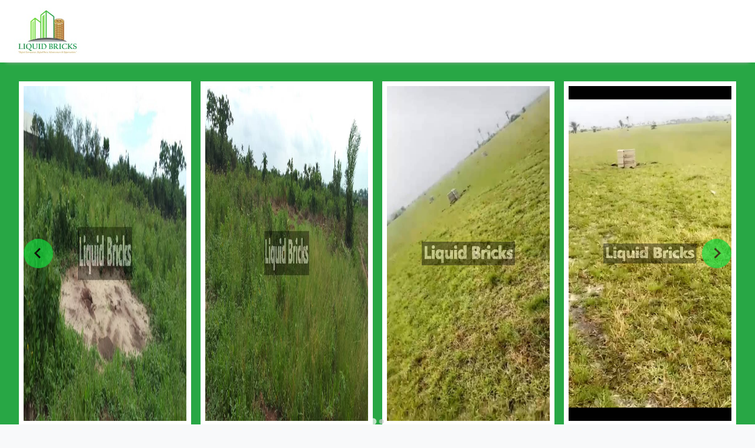

--- FILE ---
content_type: text/html; charset=UTF-8
request_url: https://lbrix.com/buy/9422D201MD6D231-Land-PLOTS-OF-LAND-in-an-Estate-in-Epe-Lekki-Epe-Expressway--Epe-Lagos-Nigeria
body_size: 15389
content:

<!DOCTYPE html>
<html lang="en">
    <head>
    <meta charset="UTF-8">
    <meta name="viewport" content="width=device-width, initial-scale=1.0">
    <meta name="description" content="Buy PLOTS OF LAND in an Estate in Epe @ &#8358;14,000,000" />
    <meta property="og:title" content="Buy PLOTS OF LAND in an Estate in Epe @ &#8358;14,000,000 - lbrix.com/buy" />
    <meta property="og:type" content="website" />
    <meta property="og:url" content="lbrix.com/buy/?id=8422D101MD6D231" />
    <meta property="og:image" content="https://app.lbrix.com/pictures/preview/1036800.06599100%201695642054.jpg" />
    <meta property="og:description" content="Buy PLOTS OF LAND in an Estate in Epe @ &#8358;14,000,000 - lbrix.com/buy/?id=8422D101MD6D231" />
    <!-- <meta name="twitter:card" content="summary_large_image">
    <meta name="twitter:site" content="@NGPropertyCntr">
    <meta name="twitter:creator" content="@NGPropertyCntr">
    <meta name="twitter:image" content="https://app.lbrix.com/pictures/preview/1036800.06599100 1695642054.jpg">
    <meta name="twitter:title" content="Buy PLOTS OF LAND in an Estate in Epe @ &#8358;14,000,000 - lbrix.com/buy">
    <meta name="twitter:description" content="Buy PLOTS OF LAND in an Estate in Epe @ &#8358;14,000,000 - lbrix.com/buy/?id=8422D101MD6D231"> -->
    <title>Liquid Properties</title>
    <link rel="stylesheet" href="../property/css/splide-2.4.21/dist/css/themes/splide-default.min.css">
    <link rel="stylesheet" href="../property/css/splide-2.4.21/dist/css/splide.min.css">

    <link rel="stylesheet" href="../property/css/bootstrap.min.css">
    <link rel="stylesheet" href="../property/css/style.css">
		<link rel="stylesheet" href="../property/css/home.css">
<!-- Google Tag Manager -->
<script>(function(w,d,s,l,i){w[l]=w[l]||[];w[l].push({'gtm.start':
new Date().getTime(),event:'gtm.js'});var f=d.getElementsByTagName(s)[0],
j=d.createElement(s),dl=l!='dataLayer'?'&l='+l:'';j.async=true;j.src=
'https://www.googletagmanager.com/gtm.js?id='+i+dl;f.parentNode.insertBefore(j,f);
})(window,document,'script','dataLayer','GTM-NWC4NKH');</script>
<!-- End Google Tag Manager -->
</head>

<body class="bg-light">
<nav class="navbar navbar-light bg-white header-shaddow px-4 text-center">
        <a class="navbar-brand font-weight-bold d-block " href="#"><img src="../img/logo-icon.jpg" alt="" height="80px"></a>
        <!-- <button class="navbar-toggler" type="button" data-toggle="collapse" data-target="#navbarSupportedContent" aria-controls="navbarSupportedContent" aria-expanded="false" aria-label="Toggle navigation">
          <span class="navbar-toggler-icon"></span>
        </button> -->

        <!-- <div class="collapse navbar-collapse" id="navbarSupportedContent">
           
        </div> -->
    </nav>
    <div class="container-fluid bg-success p-4 shadow-sm">
    <div id="image-slider" class="splide bg-success ">
                <div class="splide__track">
                    <ul class="splide__list">
                                                                                    <li class="splide__slide p-2  ">
                                         <img class="w-100 h-100 bg-white p-2" src="https://app.lbrix.com/pictures/preview/1036800.06599100 1695642054.jpg" alt="">
                                    </li>
                                                                    <li class="splide__slide p-2  ">
                                         <img class="w-100 h-100 bg-white p-2" src="https://app.lbrix.com/pictures/1036800.42862200 1695642054.jpg" alt="">
                                    </li>
                                                                    <li class="splide__slide p-2  ">
                                         <img class="w-100 h-100 bg-white p-2" src="https://app.lbrix.com/pictures/1036800.23199300 1695653889.jpg" alt="">
                                    </li>
                                                                    <li class="splide__slide p-2  ">
                                         <img class="w-100 h-100 bg-white p-2" src="https://app.lbrix.com/pictures/1036800.46744400 1695653889.jpg" alt="">
                                    </li>
                                                                    <li class="splide__slide p-2  ">
                                         <img class="w-100 h-100 bg-white p-2" src="https://app.lbrix.com/pictures/1036800.82083400 1695654056.jpg" alt="">
                                    </li>
                                                                    <li class="splide__slide p-2  ">
                                         <img class="w-100 h-100 bg-white p-2" src="https://app.lbrix.com/pictures/1036800.91459200 1695654056.jpg" alt="">
                                    </li>
                                                        
                    </ul>
                </div>
            </div>
        </div>
    </div>
    <div class="container-fluid mt-5">
        <div class="row justify-content-center">
            <div class="col-lg-12">
                     <div class="bg-white p-4 shadow-sm mb-4">
                         <h3 class="text-muted mb-3 d-block" id="itemno">Property ID -  9422201 </h3>
						 <h2 class="text-capitalize" id="title">Property Name - PLOTS OF LAND in an Estate in Epe</h2>
                        <h3 class="text-muted mb-3 d-block" id="location">Location -  Lekki Epe Expressway ,Epe </h3>
                        <h3 class="d-inline-block text-success" id="price">Price - &#8358;14,000,000 /</h3><span class="text-muted"></span>
                        <h4 class="">No of Offers: <span class="badge badge-success mt-4"> 0 </span></h4>
                    
                    </div>
                    <div class="bg-white p-4 shadow-sm mb-4">
                        <h3 class="text-capitalize mb-4">Description</h3>
                        <p id="description"><br />N14M- OUTRIGHT  PAYMENT (0 - 30 DAYS)<br /><br />N14.7m If payment is to be spread over 6 MONTHS period <br /><br />N15.4m for 12 MONTHS payment plan<br /><br />You can start with an initial deposit of 2 million naira<br /><br />No hidden cost of charges for its all in<br /><br />ESTATE FEATURES:<br />Helipad <br />Mini golf court <br />Top-class security<br />Perimeter fence<br />Good drainage system<br />Electricity<br />Good road network <br />Centralized sewage system<br />Street lighting<br />Entertainment centre<br />Recreation facilities and a lot more<br /><br /> Landmark Attractions:<br />Alaro City<br />Dangote Refinery<br />Pan Atlantic University<br />Shoprite mall<br />Corona International School<br />Greensprings International School<br />Lekki Deep Seaport<br />Approved Lekki International Airport and more potential residential and commercial hubs around the axis<br /><br />Location: Yeguda Zone Lekki-Epe Express Way Lagos State</p>
                    
                    </div>
                    <div class="bg-white p-4 shadow-sm mb-4">
                        <h2 class="text-capitalize mb-4">Documents</h2>
                        <table class="table">
                            <thead>
                                <tr>
                                    <th>S/N</th>
                                    <th>Type</th>
                                    <th>File</th>
                                </tr>
                            </thead>
                            <tbody id="docs">
                                                                    <td colspan='3'>No Documents Found</td>
                                                        </tbody>
                        </table>
                    </div>
                                        <div class="bg-white p-4 shadow-sm mb-4">
                        <h2 class="text-capitalize mb-4">Profiles</h2>
                                                <h4 class="text-capitalize"> Size (Plots) - 300sqms </h4>
                                                <h4 class="text-capitalize"> Location - Yaguda Zone Lekki-Epe ExpressWay Lagos </h4>
                                                <h4 class="text-capitalize"> Size (square metres) - 300sqms </h4>
                                                <h4 class="text-capitalize"> Major Landmark - Lekki International Airport</h4>
                                                <h4 class="text-capitalize"> Nearest Bus Stop - Alaro City </h4>
                                                <h4 class="text-capitalize"> Land Title - Certificate of Occupancy </h4>
                                            
                    </div> 

                                  
               
                                   
                    <div class="text-center my-5">
                    <a href="#" class="btn btn-secondary btn-lg addtowishlist">Add to wishlist</a>
                    <a href="#" class="btn btn-primary btn-lg makeoffer">Make Offer</a>
                    <a href="#" class="btn btn-success btn-lg bookinspection">Book Inspection</a>
                </div>
                                 

            </div>
        </div>
		
		<div class="app-download">
       
        <div class="download-container attorney-download">
            <div class="download-card">
                <h2>Liquid Bricks App</h2>
                <div class="body">
                    <p>Do you want to buy, sell, rent, let, lease or lease out a property? Or invest in/seek finance for a project of your choice? Download LIQUID BRICKS App on Play Store and transact with ease and confidence.</p>
                    <a href="https://play.google.com/store/apps/details?id=com.lbrix.app" target="_blank">
                        <img src="../property/images/playstore.png" alt="Play Store">
                        <span>Download</span>
                    </a>
                </div>
               
            </div>
           
        </div>
        <div class="download-container attorney-download">
            <div class="download-card">
                <h2>Liquid Attorney App</h2>
                <div class="body">
                    <p>Are you a Solicitor, Estate Surveyor or a professional real estate broker? Download LIQUID ATTORNEY App on Play store and transact with ease and reliability on behalf of your clients.</p>
                    <a href="https://play.google.com/store/apps/details?id=com.lbrix.attorney" target="_blank">
                        <img src="../property/images/playstore.png" alt="Play Store">
                        <span>Download</span>
                    </a>
                </div>
            </div>
            
        </div>
    </div>
	        <div class="border row justify-content-center p-3 mt-4 justify-content-center text-center bg-white" style="overflow:hidden">
            <span class="col-lg-4 mb-3"> 
                <a href="tel:‎+234 704 301 7689">
                    <img src="https://app.lbrix.com//img/service-icon/phone.png" alt="" style="height:20px">
                    +234 704 301 7689
                </a>
            </span>
            <span class=" col-lg-4 mb-3 "> 
                <a href="mailto:info@lbrix.com">
                    <img src="https://app.lbrix.com//img/service-icon/gmail.png" alt="" style="height:20px">
                    info@lbrix.com
                </a>
            </span>
            <span class="col-lg-4 mb-3">
                <a href="https://wa.me/+2348099994697">
                    <img src="https://app.lbrix.com//img/service-icon/whatsapp.png" alt="" style="height:20px">
                    +234 809 999 4697
                </a>
            </span>
        </div>
			
		<div class="border row justify-content-center p-3 mt-4 justify-content-center text-center bg-white" style="overflow:hidden; margin-top:0.5rem !important">
			<span style = "font-weight:bold">CORPORATE HEAD OFFICE&nbsp;&nbsp;</span>
			<span style = "font-weight:bold">9th Floor, Eleganza House,  behind Sterling Towers, Marina, Lagos Island, Lagos.</span>
			<span>&nbsp;&nbsp;&nbsp;&nbsp;Website: <a href="https://www.lbrix.com">www.lbrix.com</a></span>
		</div>
    </div>
    
    <script src="../property/js/script.js" ></script>

    <script>
        const params = new URLSearchParams(location.search);

        function addtowishlist(itemid,bidtypeid){
            let buyerid = "0";
            let serviceid = "1";
            // console.log(`../services/?action=additemwish&serviceid=${serviceid}&bidtypeid=${bidtypeid}&itemid=${itemid}&buyerid=${buyerid}`);
            fetch(`../services/?action=additemwish&serviceid=${serviceid}&bidtypeid=${bidtypeid}&itemid=${itemid}&buyerid=${buyerid}`,{
            }).then(response=>{
                return response.json();
            }).then(result=>{
                console.log(result);
                if(result.posted == 1){
                    alert('Added to wishlist');
                    // location.href = `${location.href}&wished=1`;
                    location.reload();
                }
            }).catch(err=>{
                console.log(err);
            });
               
        }
        
        document.querySelector('.makeoffer').addEventListener('click', function(){
            checkLoginStatus2("https%3A%2F%2Fapp.lbrix.com%2Fbuyer%2F%3Fbidtypeid%3D1%26property%3D1046","Login to make offer",response=>{

                location.href = `https://app.lbrix.com/buyer/?bidtypeid=1&property=1046`;
            });
        });

        document.querySelector('.bookinspection').addEventListener('click', function(){
            checkLoginStatus2("https%3A%2F%2Fapp.lbrix.com%2Fbuyer%2F%3Fbidtypeid%3D1%26bookinspect%3D1046","Login to make offer",response=>{

                location.href = `https://app.lbrix.com/buyer/?bidtypeid=1&bookinspect=1046`;
            });
        });

        document.querySelector('.addtowishlist').addEventListener('click', function(){
            checkLoginStatus2("https%3A%2F%2Flbrix.com%2F%2Fbuy%2F9422D201MD6D231-Land-PLOTS-OF-LAND-in-an-Estate-in-Epe-Lekki-Epe-Expressway--Epe-Lagos-Nigeria%26wish%3D1%26userid%3D%5Buserid%5D%26uhash%3D%5Buhash%5D",'Login to save to wishlist',response=>{

                // location.href = `https://lbrix.com//buy/9422D201MD6D231-Land-PLOTS-OF-LAND-in-an-Estate-in-Epe-Lekki-Epe-Expressway--Epe-Lagos-Nigeria`;
            });

            addtowishlist(1046,1);

        });

      
        
    </script>

    <script src="../property/css/splide-2.4.21/dist/js/splide.min.js"></script>
    <script>
        new Splide( '.splide',{
            rewind: true,
            autoplay: true,
            perPage: 4,
            // cover  : true,
	        // height : '18rem',
            breakpoints: {
                900: {
                    perPage: 1,
                },
            },
            'arrowPath': 'm15.5 0.932-4.3 4.38 14.5 14.6-14.5 14.5 4.3 4.4 14.6-14.6 4.4-4.3-4.4-4.4-14.6-14.6z',

        } ).mount();
    </script>

    
<!-- Google Tag Manager (noscript) -->
<noscript><iframe src="https://www.googletagmanager.com/ns.html?id=GTM-NWC4NKH"
height="0" width="0" style="display:none;visibility:hidden"></iframe></noscript>
<!-- End Google Tag Manager (noscript) -->
</body>
</html>

--- FILE ---
content_type: text/css
request_url: https://lbrix.com/property/css/style.css
body_size: 34656
content:
.splide__arrow--prev,
.splide__arrow--next{
    background:#13da3e!important;
    width:50px;
    height: 50px;
}


a{
    text-decoration: none!important;
}
.myBtn {
    padding: 0px;
    width: 80px;
}
.logo-container {
    position: absolute;
    top: 1%;
    left: 3%;
    width: 10%;
    cursor: pointer;
    z-index: 100;
}
.pointer{
    cursor: pointer;
}
.captureBtn{
    width: 100px;
}

.detial__img{
    padding:1rem;
    display:flex;
    flex-direction:column;
    justify-content:center;
    align-items:center;
    height: 30rem!important;

}
.detial__img img{
    height: 100%!important;

}

.transVal{
    position: absolute;
    width: 100%;
    height: 100%;
    z-index: 10;
    background: #fff;
}
table.myTable {
    counter-reset: rowNumber;
}

table.myTable tr {
    counter-increment: rowNumber;
}

table.myTable tr td:first-child::before {
    content: counter(rowNumber);
    min-width: 1em;
    margin-right: 0.5em;
}

.currency-badge{
    position: absolute;
    left: 10px;
    bottom: 8px;
}

/* .selectOffer,.terms{
    top: 5px;
} */

.pendingSales{
    width: 150px;
    height: 150px;
    border: 15px solid;
    border-radius: 50%;
    border-color: rgb(228, 213, 10) rgb(216, 45, 45) ;  
    margin: auto;  
    font-size: 3em;
    padding-top: .5em;
}
.closedSales{
    width: 150px;
    height: 150px;
    border: 15px solid;
    background: rgb(255, 255, 255);
    clip-path: polygon(50% 0%, 0% 100%, 100% 100%);
    border-color: rgb(158, 6, 6) rgb(250, 99, 99) ;  
    margin: auto;  
    font-size: 3em;
    padding-top: .5em;
}
.closedProject{
    width: 150px;
    height: 150px;
    border: 15px solid;
    background: rgb(255, 255, 255);
    clip-path: polygon(20% 0%, 80% 0%, 100% 100%, 0% 100%);
    border-color: rgb(255, 238, 4) rgb(233, 123, 5) ;  
    margin: auto;  
    font-size: 3em;
    padding-top: .5em;
}
.closedInspections{
    width: 150px;
    height: 150px;
    border: 15px solid;
    background: rgb(255, 255, 255);
    clip-path: polygon(0% 15%, 15% 15%, 15% 0%, 85% 0%, 85% 15%, 100% 15%, 100% 85%, 85% 85%, 85% 100%, 15% 100%, 15% 85%, 0% 85%);
    border-color: rgb(231, 1, 135) rgb(255, 59, 190) ;  
    margin: auto;  
    font-size: 3em;
    padding-top: .5em;
}
.pendingAcquisition{
    width: 150px;
    height: 150px;
    border: 15px solid;
    border-radius: 50%;
    background: rgb(255, 255, 255);
    clip-path: polygon(50% 0%, 80% 10%, 100% 35%, 100% 70%, 80% 90%, 50% 100%, 20% 90%, 0% 70%, 0% 35%, 20% 10%);
    border-color: rgb(79, 245, 2) rgb(224, 224, 224) ;  
    margin: auto;  
    font-size: 3em;
    padding-top: .5em;
}
.closedAcquisition{
    width: 150px;
    height: 150px;
    border: 15px solid;
    border-radius: 50%;
    background: rgb(255, 255, 255);
    clip-path: polygon(50% 0%, 100% 50%, 50% 100%, 0% 50%);
    border-color: rgb(12, 4, 122) rgb(4, 55, 118) ;  
    margin: auto;  
    font-size: 3em;
    padding-top: .5em;
}
.commissionDue{
    width: auto;
    height: 150px;
    margin: auto;  
    font-size: 3em;
    padding-top: .5em;
}
.commissionPaid{
    width: auto;
    height: 150px;
    margin: auto;  
    font-size: 3em;
    padding-top: .5em;
}


/*custom font*/

@import url(https://fonts.googleapis.com/css?family=Montserrat);

/*basic reset*/

* {
    margin: 0;
    padding: 0;
}

html {
    height: 100%;
}

body {
    font-family: 'montserrat', arial, verdana;
    background: rgb(253, 253, 253);
}


/*form styles*/

fieldset {
    border: 0 none;
    border-radius: 3px;
    box-sizing: border-box;
    /*stacking fieldsets above each other*/
    position: relative;
    width: 100%;
    overflow: hidden;
    display: none;
}

#msform {
    width: 50%;
    margin: 10vh auto;
    text-align: center;
    position: relative;
    overflow-x: hidden;
}

#msform fieldset {
    background: white;
    border: 0 none;
    border-radius: 3px;
    padding: 20px 30px;
    box-sizing: border-box;
    /*stacking fieldsets above each other*/
    position: relative;
    width: 100%;
    overflow: hidden;
    display: none;
    border: 1px solid lightgrey;
}
.form-header {
    background: rgba(15, 15, 15, 0.68);
    padding-top: 1.5em;
}

#sellForm {
    width: 70%;
    margin: 5vh auto;
    position: relative;
    overflow-x: hidden;
    z-index: 10;
}

#sellForm fieldset {
    background: rgba(15, 15, 15, 0.68);
    border: 0 none;
    border-radius: 3px;
    padding: 20px 30px;
    box-sizing: border-box;
    position: relative;
    width: 100%;
    overflow: hidden;
    display: none;
    box-shadow: 0px 0px 6px 8px;
    z-index: 10;
}

#sellForm input,
select {
    height: 40px;
    padding: 0 5px!important;
    font-size: small!important;
}

#proptSearch input {
    border: 0px;
    border-bottom: 1px solid #fff;
}


/*Hide all except first fieldset*/

fieldset#current {
    display: block;
}

.animate-next {
    animation: animate_fieldset .4s linear forwards;
}

.animate-prev {
    animation: animate_fieldset_backwards .4s linear forwards;
}

@keyframes animate_fieldset {
    0% {
        opacity: 0;
        transform: translateX(50px);
    }
    50% {
        opacity: .2;
        transform: translateX(25px);
    }
    100% {
        opacity: 1;
        transform: translateX(0px);
    }
}

@keyframes animate_fieldset_backwards {
    0% {
        opacity: 0;
        transform: translateX(-50px);
    }
    50% {
        opacity: .2;
        transform: translateX(-25px);
    }
    100% {
        opacity: 1;
        transform: translateX(0px);
    }
}


/*inputs*/

#msform input,
#msform select,
#msform textarea {
    height: 50px;
    padding-top: 10px;
    border: 1px solid #ccc;
    border-radius: 3px;
    margin-bottom: 10px;
    width: 100%;
    box-sizing: border-box;
    font-family: montserrat;
    color: #2C3E50;
    outline: none;
}

input[type="email"],
input[type="number"],
input[type="password"],
input[type="text"] {
    padding-left: 60px !important;
    padding-bottom: 13.1px !important;
    font-size: 22px;
}

#login input {
    padding-left: 5px !important;
    padding-bottom: 0 !important;
    height: 45px;
    border: 1px solid #ccc;
}


/* input[type="password"] {
    font-size: 30px !important;
    padding: 5px !important;
} */

.input-icon {
    left: 30px;
    padding: 10px;
}

.input-icon img {
    width: 30px;
}

.pwd-icon {
    right: 30px;
    transform: translate(-10px, 10px);
}

.pwd-change-icon {
    right: 20px;
    top: 0;
    transform: translate(-10px, -10px);
}

#login .pwd-change-icon {
    right: 20px;
    transform: translate(-10px, 10px);
}


/*buttons*/

#msform .action-button {
    width: 100px;
    background: #27AE60;
    font-weight: bold;
    color: white;
    border: 0 none;
    border-radius: 1px;
    cursor: pointer;
    padding: 8px 0;
    margin: 10px 5px;
}

#msform .action-button:focus,
#msform .action-button:hover {
    box-shadow: 0 0 0 5 white, 0 0 0 3px #27AE60;
}

.previous {
    background: rgb(18, 212, 99)!important;
    float: left;
    padding: 8px 0;
}

.disabled,
.next,
.submit {
    float: right;
}


/*headings*/

.fs-title {
    font-size: 15px;
    text-transform: uppercase;
    color: #2C3E50;
    margin-bottom: 10px;
}

.fs-subtitle {
    font-weight: normal;
    font-size: 13px;
    color: #666;
    margin-bottom: 20px;
    text-align: left;
}


/*progressbar*/

#progressbar {
    overflow: hidden;
    margin-bottom: 30px;
}

#progressbar ul {
    padding-left: 0 !important;
}

#progressbar li {
    list-style-type: none;
    height: 5px;
    width: 25px;
    display: inline-block;
    background: rgb(223, 250, 236);
}

#progressbar .active {
    background: rgb(31, 238, 3);
}


/* progressbar connectors */


/*marking active/completed steps green*/


/*The number of the step and the connector before it = green*/

.service-grid {
    display: grid;
    grid-template-columns: repeat(auto-fill, 50px);
    grid-template-rows: auto;
    gap: 20px;
    justify-content: center;
}

.service-grid img {
    width: 100%;
}

.service-grid div {
    background: rgb(255, 255, 255);
    border-radius: 50%;
    padding: .8em;
    height: 50px;
    box-shadow: 0 1px 4px 0 rgba(189, 188, 188, 0.651);
}

.checked {
    background: chartreuse!important;
}


/* .checked::after {
    content: '✓';
    display: inline-block;
    position: absolute;
    top: -16px;
    right: 4px;
    transform: rotate(20deg);
    font-size: 30px;
    font-weight: bolder;
    color: green;
} */

.header-shaddow {
    box-shadow: 0 10px 6px -10px rgb(167, 167, 167);
}

.aside-menu li {
    padding: .8em;
    white-space: nowrap;
}

.aside-menu i {
    position: relative;
    top: 7px;
}

.aside-menu li a {
    color: #111;
}

.aside-menu .active a {
    color: rgb(5, 78, 15);
}

.aside-menu .active {
    background: rgb(201, 250, 197);
}

#app-switcher{
    position: relative;
    top: 33px;
    left:50%;
    transform: translate(-50%,-50%);
    width: 100%;
    z-index: -1!important;
    background: rgb(233, 231, 231);
}
#app-switcher a{
    text-decoration: none;
    color: rgb(107, 107, 107);
    opacity: 0.7;
}

#app-switcher a:hover  {
    transition: .2s linear;
    transform: scale(1.1,1.1);
    opacity: initial;
    color: #111;
    
}

.bg-light-grey{
    background-color: #dddddd
}

.bg-purple {
    background: purple;
}

.text-purple {
    color: purple;
}
.bg-orange{
    background: #ff9007;
}
.text-orange{
    color: #ff9007;
    font-weight: 100!important;
}
.bg-green{
    background-color: #13da3e;
}

.alert-orange{
    background: #fde0bd;
}

.active-danger {
    background: rgb(250, 197, 197);
}

.active-primary {
    background: rgb(193, 225, 255);
}

.active-info {
    background: rgb(224, 240, 255);
}

.active-purple {
    background: rgb(226, 147, 226);
}

.aside-menu li:hover {
    background-color: #eee;
}

aside {
    background: rgb(246, 246, 246);
    height: 100vh;
    width: 20%;
    position: absolute;
    box-sizing: border-box;
    box-shadow: 0 .125rem .55rem rgba(0, 0, 0, 0.164)!important;
    display: none;
}


/* 
animations */

.animate-in {
    animation: animate-in .2s linear forwards;
}

.animate-out {
    animation: animate-out .3s linear forwards;
}

.animate-left {
    animation: animate-left .3s linear forwards;
}

.animate-down {
    animation: animate-down .2s linear forwards;
}

.animate-up {
    animation: animate-down .2s linear reverse;
}

@keyframes animate-in {
    0% {
        opacity: 0;
        transform: translateX(-50px);
    }
    100% {
        opacity: 1;
        transform: translateX(0px);
    }
}

@keyframes animate-out {
    0% {
        opacity: 1;
        transform: translateX(0px);
    }
    100% {
        transform: translateX(-280px);
    }
}

@keyframes animate-loader {
    100% {
        transform: rotate(360deg);
    }
}

@keyframes animate-down {
    0% {
        opacity: 0;
        transform: translateY(-40px);
        z-index: -2;
    }
    100% {
        opacity: 1;
        transform: translateY(0px);
        z-index: 2;
    }
}

#splash-logo {
    animation: zoom-in 2.2s linear forwards;
}

@keyframes zoom-in {
    0% {
        transform: scale(0.5);
    }
    80% {
        transform: scale(1.2);
    }
    100% {
        transform: scale(1);
    }
}


/* animation end */

.aside-services {
    height: auto;
    width: 18vw;
    position: fixed;
    top: 55px;
    right: 0;
    box-sizing: border-box;
    z-index: 100;
    display: none;
}

.aside-services p {
    font-size: 13px;
}

.aside-services small {
    font-size: 8px;
    border-radius: 50%;
    width: 8px;
    padding: 1px 3px;
    color: #fff;
    background: green;
}

.aside-services ul {
    list-style-type: none;
}

.affilliate-banner {
    padding: 200px 0;
    background: url("../img/buyer-bg.jpg");
    background-size: cover;
    background-position: center;
    min-height: 674px;
    position: relative;
    overflow: hidden;
}
.buyer-banner {
    padding: 200px 0;
    background-color: skyblue;
    background: url("../img/buyer-bg1-1.jpg");
    background-size: cover;
    background-position: top ;
    min-height: 674px;
    position: relative;
}

.investment-banner {
    padding: 200px 0;
    background: url("../img/buyer-bg3.jpg");
    background-size: cover;
    background-position: center;
    min-height: 674px;
    position: relative;
}
.btn-lighter{
    background-color: rgb(216, 216, 215);
}
.seller-banner {
    background: url("../img/sell.jpg");
    background-size: cover;
    background-position: center;
    min-height: 674px;
    position: relative;
    padding: 3em 0 1em 0;
    padding-bottom: 10rem!important;
}

.finance-banner{
    background: url("../img/sell-prop3.jpg");

}

.affilliate-banner::after {
    content: '';
    display: block;
    position: absolute;
    top: 0;
    width: 100%;
    height: 100%;
    background: linear-gradient(120deg, rgba(177, 136, 3, 0.719), rgba(39, 34, 8, 0.863))!important;
}
.buyer-banner::after {
    content: '';
    display: block;
    position: absolute;
    top: 0;
    width: 100%;
    height: 100%;
    /* background: linear-gradient(120deg, rgba(95, 3, 3, 0.719), rgba(4, 4, 31, 0.863)); */
}

/* .seller-banner::after {
    content: '';
    display: block;
    position: absolute;
    top: 0;
    width: 100%;
    height: 100%;
    background: linear-gradient(20deg, rgba(44, 220, 243, 0.719), rgba(4, 4, 31, 0.863));
} */

.login-banner::after {
    content: '';
    display: block;
    position: absolute;
    top: 0;
    width: 100%;
    height: 100%;
    background: linear-gradient(150deg, rgba(44, 114, 243, 0.719), rgba(5, 180, 19, 0.863));
}

.welcomeTextContainer {
    bottom: 40%;
    width: 100%;
    margin: auto;
    z-index: 10;
}

.banner-content {
    position: relative;
    z-index: 2;
}

.search-container {
    width: 85%;
    height: 60px;
    margin: auto;
    padding: 7px 7px 7px 20px;
    border-radius: 30px;
}

.search-container input {
    display: block;
    width: 100%;
    height: 46px;
    padding: 0 8px 0 20px !important;
    font-size: 13px;
    border: 0;
    border-right: 1px solid rgba(195, 195, 195, 0.856);
    outline: none;
    cursor: pointer;
}
.checkbox{
    height:20px !important
}
 #dropdown-proptType{
    top: -100px
}

#inlineRadio1,
#inlineRadio2,
#inlineRadio3 {
    display: none;
}

.form-check-label {
    font-size: x-large;
    position: relative;
    cursor: pointer;
}

.card img {
    width: 100%;
    /* height: 300px!important; */
    min-height: 260px;

}

.card-body{
    display:flex;
    flex-direction: column;
    /* justify-content: space-around; */
}
.card-body .card__btn{
    /* justify-content:; */
    margin-top: auto!important;
   
}

.featureProp-card{
    height: 42rem;
}

.form-check-label::before {
    content: '';
    display: inline-block;
    width: 25px;
    height: 25px;
    border-radius: 50%;
    background: #fff;
    margin-right: 10px;
}

.activeRadio::after {
    content: '';
    display: inline-block;
    width: 15px;
    height: 15px;
    border-radius: 50%;
    background: rgb(26, 25, 25);
    position: absolute;
    left: 5px;
    top: 6.2px;
    box-shadow: 0px 0px 1px 1px rgba(77, 76, 76, 0.616);
}

.unactiveRadio::after {
    content: '';
    display: inline-block;
    width: 15px;
    height: 15px;
    border-radius: 50%;
    background: rgba(99, 98, 98, 0.527);
    position: absolute;
    left: 5px;
    top: 6.2px;
    box-shadow: 0px 0px 1px 1px rgba(128, 128, 128, 0.616);
}

.proptType {
    width: 25%!important;
}
.proptScale {
    width: 65%!important;
}

.investment-banner .proptType {
    width: 80%!important;
}

.proptMax,
.proptMin {
    width: 20%;
}

#max-price,
#min-price,
#propt-location {
    cursor: text;
}

.proptLocation {
    width: 30%;
}

#findPropt {
    cursor: text;
    height: 30px;
}

#findPropt::placeholder {
    color: #fff;
}

.btnSearchPropt {
    border-radius: 30px;
}

.dropdown-body {
    top: -20vh;
    left: 25%;
    width: 50%!important;
    height: auto;
    margin: auto;
    transition: max-height .3s ease-out;
    overflow-y: scroll;
}


.dropdown-box{
    height: auto;
    margin: auto;
    transition: max-height .3s ease-out;
 }
 .dropdown-box a{
     display: block;
     padding:1rem;
 }

.show {
    max-height: 350px;
}

.hide {
    max-height: 0;
    overflow: hidden;
}


.dropdown-body a {
    padding: 10px 15px;
    cursor: pointer;
    font-size: 14px;
    border-top: 1px solid rgb(219, 218, 218);
}

.dropdown-body span {
    display: inline!important;
}

.dropdown-body a:hover {
    background: rgb(238, 238, 238);
}

.proptFeatures span:hover {
    background: none;
}

.content {
    margin-top: -20vh;
    position: relative;
    z-index: 10;
}

.hideCollapse, .transVal_hideCollapse {
    max-height: 0;
    transition: max-height .1s ease-in-out;
    overflow: hidden;
}


.dataCollapse,.transVal_dataCollapes {
    transition: max-height .1s ease-in-out;
}

.detailContainer {
   transform: translateY(35px);
    padding: 0;
    width: 100%;
    height: 100%;
    z-index: 101;
    background: rgba(238, 238, 238, 0.26);
}

.detail-content {
    height: 80vh;
    overflow:hidden;
    overflow-y: scroll;
}
.detail-content a {
  text-decoration: none;
}



#closeDetail {
    cursor: pointer;
}

.propertyAccordion {
    max-height: 100%!important;
    overflow-y: scroll;
}

.propertyAccordion span {
    display: block;
    padding: 1em;
    background: rgb(80, 77, 77);
    width: 100%;
    color: #fff;
    border-bottom: 2px solid #fff;
}

.investorAccordion span {
    display: block;
    padding: 1em;
    background: rgba(146, 21, 140, 0.336);
    width: 100%;
    color: #111;
    border-bottom: 2px solid purple;
}

.financeAccordion span {
    display: block;
    padding: 1em;
    background: rgba(33, 156, 212, 0.336);
    width: 100%;
    color: #111;
    border-bottom: 2px solid #fff;
}

#detailBox {
    width: 100%;
    height: 85vh;
    z-index: 100;
}

#detailText {
    height: 80%;
    overflow-y: hidden;
}

.offerTab,
.investmentTab,
.projectTab {
    z-index: 10;
    width: 100%;
    top: 60px;
}
.pendingInvestment,
.activeInvestment,
.closedInvestment,
.pendingInvestments,
.activeInvestments,
.closedInvestments,
.pendingProjects,
.activeProjects,
.closedProjects,
.activeWish,
.lostWish,
.activeOffer,
.lostOffer {
    /* font-size: 14px!important; */
    position:relative;
}

.tab-counter{
    display:block;
    position: absolute;
    top: 0;
    left: 50%;
    transform:translateX(-50%);
    width:17px;
    height:17px;
    background-color:#27AE60;
    color: #fff;
    border-radius: 100%;
    display:flex;
    justify-content:center;
    align-items:center;
    font-size:12px;
}

.offerTabContent,
.investmentTabContent {
    margin-top: 20vh;
}

.projectTabContent{
    margin-top: 20vh;
}

.offerTab a,
.investmentTab a,
.projectTab a {
    padding: 1em 1em 0;
    color: #111;
    cursor: pointer;
}

.offerTab .active,
.investmentTab .active,
.projectTab .active {
    border-bottom: 2px solid green;
}

#makeOffer input {
    padding: 10px!important;
    font-size: initial;
}

#proptDescription a,
#proptOffer a {
    padding: 25px;
    font-size: 14px;
    border-top: 1px solid rgb(219, 218, 218);
}

#offerDetails,
#offerForm,
#offerGallery {
    width: 75%;
    height: 65vh;
    overflow-y: scroll;
}

#offerForm form {
    width: 50%;
}

.aside-services ul li,
.buyer-menu ul li {
    border-bottom: 0;
}

.aside-services ul li {
    padding-bottom: 0;
}

.aside-services ul li a {
    color: #111;
}

.navbar-toggler {
    background: #fff;
    color: #fff;
}

.mt-6 {
    margin-top: 6em;
}

.mode {
    position: fixed;
    bottom: 0;
    width: 100%;
    height: 100%;
    z-index: 200;
    background: rgba(233, 233, 233, 0.623);
    display: none;
}

.mode2 {
    position: fixed;
    top: 0;
    width: 100vw;
    height: 100vh;
    z-index: 200;
    background: #fff;
    display: noe;
    overflow: hidden;
}

#modal-note {
    border: 1px solid grey;
    border-radius: 5px;
    height: auto;
    padding: 10px;
    text-align: left;
    height: 200px;
    overflow-y: scroll;
}


/* #modal-content {
    position: relative;
    top: 25%;
    left: 25%;
    right: 25%;
    width: 50%;
    height: 250px;
    background: #fff;
} */

.text-soft {
    opacity: .5;
    font-size: 15px;
    padding-right: 15px;
}

.loader-container2 {
    width: 80%;
    margin: 30vh auto;
    padding: 2em;
}

.loader-container {
    width: 40%;
    margin: 20vh auto;
    padding: 1em;
    max-height: 80vh;
}

.loader2 {
    width: 50px;
    height: 50px;
    margin: auto;
    border: 5px solid rgb(184, 181, 181);
    border-right-color: green;
    border-radius: 50%;
    animation: animate-loader .7s linear infinite;
}
.loader {
    width: 50px;
    height: 50px;
    margin: auto;
    border: 5px solid rgb(184, 181, 181);
    border-right-color: green;
    border-radius: 50%;
    animation: animate-loader .7s linear infinite;
}

.dot-menu {
    cursor: pointer;
}

.dot-menu i {
    font-size: 25px;
    color: rgba(255, 255, 255, 0.815);
}


/* app subcription */

.form-input input {
    width: 100%;
    padding: 0 0 0 10px !important;
    font-size: small;
    border: 0;
    border-bottom: 1px solid;
    background: none;
    outline: none;
}

.profile .form-input input {
    float: right;
    width: 70%;
    font-weight: 300;
}

.edt-0 {
    color: rgb(153, 151, 151);
}

.profile #photograph {
    height: 120px;
    width: 120px;
    margin: 0 auto;
    border: 3px solid #fff;
    border-radius: 50%;
    text-align: center;
}

.profile-body small {
    display: block;
    margin-bottom: .8em;
    font-weight: 300;
}

.form-input input[type="checkbox"] {
    height: auto;
    width: auto;
}

.form-input label {
    display: block;
}

.down-icon {
    position: absolute;
    top: 0;
    right: 0;
    transform: rotate(180deg);
}

.dropdown-body {
    background: rgb(241, 241, 241);
    position: absolute;
    width: 100%;
    z-index: 10;
    padding-bottom: 1em;
}

.dropdown-body span {
    display: block;
    padding: .5em;
    cursor: pointer;
}

.dropdown-body span:hover {
    background: #fff;
}

#tooltip-content {
    display: inline-block;
    width: auto;
    font-size: 12px;
    color: #fff;
    padding: 3px 3px 2px;
    transform: translateY(-5px);
    border-radius: 0;
    visibility: hidden;
}

#tooltip-content::after {
    content: '';
    position: absolute;
    display: inline-block;
    background: rgb(51, 51, 51);
    width: 13px;
    height: 8px;
    clip-path: polygon(0 100%, 100% 100%, 50% 0);
    transform: rotate(180deg);
}

.file-btn {
    position: absolute;
    top: 0;
    right: 0;
    height: 40px;
    z-index: -1;
}

.file-container1 {
    white-space: nowrap;
    width: 40%;
}

.file-btn-mobile {
    background: #6c757d!important;
    color: #fff;
}

.h-40 {
    height: 40px;
}

.input-file {
    z-index: 100;
    opacity: 0;
}



.disabled {
    cursor: not-allowed;
}

.disable{
    opacity: 0.5;
    cursor: not-allowed!important;
}


/* settings */

.accordionWrapper {
    background: #fff;
    box-sizing: border-box;
    /* box-shadow: 0 1.5em 85px 0 rgba(0, 0, 0, 0.2); */
}

.accordionItem {
    float: left;
    display: block;
    width: 100%;
    box-sizing: border-box;
    font-family: 'Open-sans', Arial, sans-serif;
}

.accordionItemHeading {
    cursor: pointer;
    margin: 0 0 10px;
    padding: 15px;
    background: #e8eaec;
    color: #111;
    width: 100%;
    box-sizing: border-box;
}

.close .accordionItemContent {
    height: 0;
    transition: height 1s ease-out;
    -webkit-transform: scaleY(0);
    -o-transform: scaleY(0);
    -ms-transform: scaleY(0);
    transform: scaleY(0);
    float: left;
    display: block;
}

.open .accordionItemContent {
    padding: 20px;
    background-color: #fff;
    width: 100%;
    margin: 0 0 10px;
    display: block;
    -webkit-transform: scaleY(1);
    -o-transform: scaleY(1);
    -ms-transform: scaleY(1);
    transform: scaleY(1);
    -webkit-transform-origin: top;
    -o-transform-origin: top;
    -ms-transform-origin: top;
    transform-origin: top;
    -webkit-transition: -webkit-transform .4s ease-out;
    -o-transition: -o-transform .4s ease;
    -ms-transition: -ms-transform .4s ease;
    transition: transform .4s ease;
    box-sizing: border-box;
}

#editBtn {
    cursor: pointer;
}

#profile_pic {
    position: absolute;
    bottom: 10px;
}

#camera_icon {
    transform: translateX(40px);
    color: rgba(255, 255, 255, 0.527);
}

#profile_pic input {
    opacity: 0;
    display: block;
    position: absolute;
    bottom: 10px;
}

#drop-area.highlight {
    border-color: purple;
}

#gallery,
#gallery2 {
    margin-top: 10px;
}

#gallery img {
    width: 100%;
    height: 100%;
}

.input-format {
    height: 40px;
}

.button {
    display: inline-block;
    padding: 10px;
    background: rgb(225, 225, 225);
    cursor: pointer;
    color: #111;
    height: 40px;
}

.button:hover {
    background: rgb(185, 182, 182);
}

#fileElem,
#fileElem2 {
    display: none;
}

.myTransactions tr {
    cursor: pointer;
}


/* LiquidAdmin-admin */
#users{
    cursor: pointer;
    display: block;
}
.user-dropdown,.admin-accordion-container{
    max-height: 0;
    transition: max-height 0.15s ease-out;
    overflow: hidden; 
    overflow-y: scroll;   
}
.drop{
    max-height: 300px;
    transition: max-height .5s ease-in;
}
@keyframes drop{
    0%{
        transform: scaleY(0.5);
    }
    100%{
        transform: scaleY(1);
    }
}
.menu-caret{
    transform: translateY(-7px);
}
.admin-search{
    width: 100%;
    border: 1px solid rgb(202, 202, 202);
    height: 40px;
}
.btnSearchUser{
    top: 0;
    right: 0;
}
#btn-admin-search{
    height: 40px;
    border: 1px solid rgb(202, 202, 202);
}

.user-dropdown a{
    display: block;
    padding: .8em 1em;
}

.admin-accordion-container{
   border-top: 8px solid rgb(255, 255, 255)!important;
}
.admin-accordion-container div{
    padding: 10px;
    border-bottom: 1px solid gainsboro;
    color: rgb(6, 177, 6);
}
.admin-accordion-container div span{
    color: initial;
}

#pagination a{
    padding:5px  10px;
    border: 2px solid;
    margin-right: 2px;
    color: grey;
    cursor: pointer;
}

.link:hover{
    color: #333;
    text-decoration: none;
    background:aliceblue ;
    cursor: pointer;
}
.link2:hover{
    color: rgb(235, 96, 4)!important;
    text-decoration: none;
    cursor: pointer;
}

#dropdown-proptLocation{
    transform: translateY(40px);
    left: 10%; right: 10%;
     width: 80%!important;
}

#currency{
    left: 0;
}

textarea{
    padding: 10px;
}

/* .card__img{
    border:1px solid red;
    min-height:300px;
} */

@media(min-width:800px){
    .scrollable-container{
        width:calc(65vw / 3)!important;
    }
}


@media (max-width:1024px){
    .content{
        margin-top: 3vh;
    }
    #dropdown-proptLocation{
        transform: translateY(85px)!important;
        background:red;
        
    }

    .detial__img{
        padding:1rem;
        display:flex;
        flex-direction:column;
        justify-content:flex-start;
        align-items:center;
        /* border: 1px solid red; */
        min-height:100%;
    }
    .detial__img img{
        height: 15rem!important;
    }
    
}

@media(max-width:750px) {
    .splide__arrow--prev,
    .splide__arrow--next{
        background:#13da3e!important;
        width:30px;
        height: 30px;
    }
    .detial__img{
   
        height: 15rem!important;
    
    }
    #view-profile img{
        display:none;
    }
    .featureProp-card{
        min-height: 42rem;
    }

    .card img {
        width: 100%;
        /* height: 300px!important; */
        min-height: 240px;
    
    }
    .detial__img{
        padding:1rem;
        display:flex;
        flex-direction:column;
        justify-content:center;
        align-items:center;
        /* border: 1px solid red; */
    }
    .detial__img img{
        height: 12rem!important;
    }

    #dropdown-proptLocation{
        transform: translateY(40px)!important;
        background:red;
        
    }
    .investment-banner {
        padding:  0px;
        background: url("../img/buyer-bg3.jpg");
        background-size: cover;
        background-position: center;
        min-height: 674px;
        position: relative;
    }
    .investment-banner .proptType {
        width: 100%!important;
    }
    .propertyAccordion {
        max-height: inherit!important;
        overflow-y: hidden!important;
    }
    .form-header {
        background: transparent;
        padding-top: 0;
        margin-bottom: 2em;
    }
    #detailContainer{
        top:20px!important
    }

    #app-switcher{
        padding-top: 15px!important;
    }
    .cl-white{
        color: #fff!important;
    }
    .table a{
        font-size: small;
        padding: 2px 5px;
    }
    #btnLogin {
        width: 100%;
    }
    #login .pwd-change-icon {
        right: 5px;
    }
    #msform {
        width: 85%;
    }
    #sellForm {
        width: 95%;
        border: 0px!important;
    }
    .mobile-border-0 {
        border: 0px!important;
    }
    .selected-container {
        border-bottom: 1px solid rgb(206, 206, 206)!important;
    }
    #msform fieldset,
    #sellForm fieldset {
        box-shadow: none !important;
        padding: 0 !important;
        background: none;
        border: 0px!important;
    }
    input[type="password"],
    input[type="text"] {
        padding-left: 60px !important;
        padding-bottom: 13.1px !important;
    }
    .input-icon {
        left: 0;
    }
    .pwd-icon {
        right: 30px;
        transform: translate(10px, 10px);
    }
    #msform {
        margin: 8vh auto !important;
    }
    .mobile-card {
        padding: 0;
        margin: 0;
        border: 0;
        background: none;
    }
    aside {
        width: 50%;
    }
    .aside-services,
    .buyer-menu {
        width: 48vw;
    }
    .loader-container {
        width: 90vw;
        margin: 20vh auto;
        padding: 1.3em;
    }
    .form-input input {
        padding: 0 !important;
    }
    .form-container {
        box-shadow: none!important;
        overflow-x: hidden;
    }
    .profile .form-input {
        font-size: small;
    }
    /* search propt on mobile */
    .proptType, .proptScale {
        width: 100%!important;
        margin-bottom: 1em;
    }

    /* #dropdown-proptType{
       transform: translateY(-500px);
    } */
    
    .proptMax,
    .proptMin {
        width: 100%;
        margin-bottom: 1em;
    }
    .proptLocation {
        width: 100%;
        margin-bottom: 1em;
    }
    .search-container {
        background: none!important;
        width: 100%;
        padding: 0;
    }
    .search-container input {
        border: 0px solid rgb(185, 185, 185)!important;
        border-radius: 30px;
        padding: 0 20px !important;
        color: #111;
        width: 100%!important;
        box-shadow: 0 2px 3px rgba(0,0,0,.3);
    }
    .search-container input::placeholder {
        color: #111;
    }

    
    #search-form input::placeholder{
        color:#111!important;
    }
    #search-form input::placeholder {
        color:#111!important;
    }
    .form-check-label {
        font-size:large;
        position: relative;
        cursor: pointer;
    }
    .form-check-label::before {
        content: '';
        display: inline-block;
        width: 18px;
        height: 18px;
        border-radius: 50%;
        background: #fff;
        margin-right: 10px;
    }

    #dropdown-proptType{
        margin-top:100px;z-index:500;
    }
    
    .activeRadio::after {
        content: '';
        display: inline-block;
        width: 10px;
        height: 10px;
        border-radius: 50%;
        background: rgb(26, 25, 25);
        position: absolute;
        left: 4px;
        top: 5.8px;
        box-shadow: 0px 0px 1px 1px rgba(77, 76, 76, 0.616);
    }

    .unactiveRadio::after {
        content: '';
        display: inline-block;
        width: 8px;
        height: 8px;
        border-radius: 50%;
        background: rgba(99, 98, 98, 0.527);
        position: absolute;
        left: 5px;
        top: 6.2px;
        box-shadow: 0px 0px 1px 1px rgba(128, 128, 128, 0.616);
    }
    .buyer-banner,.affilliate-banner {
        padding: 0;
        min-height: 650px;
    }
    .banner-content {
        padding: 8em  1.3em 5em 1.3em;
    }
    #dropdown-proptLocation{
        transform: translateY(-350px);
        left: 10%; right: 10%;
         width: 80%!important;
    }
    .banner-text h2 {
        font-size: 22px;
        font-weight: 300;
    }
    .dropdown-body {
        top: 95px!important;
        left: 0;
        right: 0;
        width: 80%!important;
        height: auto;
        margin: auto;
        transition: max-height .3s ease-out;
        overflow-y: scroll;
    }
    .map-body{
        top: -195px!important;

    }
    .content {
        margin-top: 3vh!important;
    }
   
    #detailText {
        display: block!important;
    }
    #proptGallery,
    .propertyAccordion {
        width: 100%!important;
    }


    #offerDetails,
    #offerForm,
    #offerGallery {
        width: 100%;
        height: 65vh;
        border: 0px;
        overflow-y: scroll;
    }
    #offerGallery img {
        width: 60%!important;
    }
    #offerForm form {
        width: 100%;
    }
    #detailBox {
        width: 100%;
        height: 100vh;
        overflow-y: scroll;
        overflow-x:hidden;
        z-index: 100;
    }
    #detailText {
        height: 100%!important;
        overflow-y: scroll;
    }
    .detailContainer {
        padding: 0;
        overflow: hidden;
    }
    .text-mobile {
        font-size: small;
    }
    #makeOffer input {
        padding: 10px!important;
        font-size: small;
    }
    .myBtn {
        padding: 0px;
        width: 80px;
    }
    #sellForm h2 {
        color: #fff;
    }
    .seller-banner::after {
        content: '';
        display: block;
        position: absolute;
        top: 0;
        width: 100%;
        height: 100%;
        background: linear-gradient(50deg, rgba(10, 99, 110, 0.801), rgba(4, 4, 31, 0.863));
    }
    .pwd-change {
        box-shadow: none!important;
        padding: 1em!important;
    }
    .text-soft {
        opacity: .5;
        font-size: 15px;
        padding-right: 0px;
    }
    .pendingInvestment,
    .activeInvestment,
    .closedInvestment,
    .pendingProjects,
    .activeProjects,
    .closedProjects {
        /* font-size: 14px!important; */
        position:relative;
    }

    th,td{
        font-size: 12px!important;
        padding: 15px 5px!important;
    }

    td button{
        padding: 2px 3px!important;
        display: block;
        width: 100%;
        margin-bottom: 5px;
    }

    


    .transContainer{
        overflow-X: scroll
    };

   
}




--- FILE ---
content_type: application/javascript
request_url: https://lbrix.com/property/js/script.js
body_size: 91583
content:
let app = {
    getID: function(id) {
        return document.getElementById(id);
    },
    getClass: function(className, index) {
        if (index != undefined) {
            return document.getElementsByClassName(className)[index];
        } else {
            return document.getElementsByClassName(className);
        }
    }

};

function showMessage(id, message) {
    return document.getElementById(id).textContent = message;
}

function toggleMenu(id) {
    if (document.getElementById(id).style.display == "block") {
        document.getElementById(id).className = "animate-out"
        setTimeout(disableToggler, 300, id);
    } else {
        document.getElementById(id).style.display = "block";
        document.getElementById(id).className = "animate-in"
    }
}

function disableToggler(id) {
    document.getElementById(id).style.display = "none";
}

function toggleApp(id) {
    if (document.getElementById(id).style.display == "block") {
        disableToggler(id);
    } else {
        document.getElementById(id).style.display = "block";

    }
}

//edit profile
function editUser() {
    let input = [...app.getClass('profile-input')];

    for (item in userDetails) {
        for (let i = 0; i < input.length; i++) {
            if (item == input[i].name) {
                input[i].value = userDetails[item];
                if (input[i].classList.contains('edt-0')) {
                    input[i].readOnly = true;
                }
            }
        }

    }
}

function hideUserDetails() {
    let input = [...app.getClass('profile-input')];

    for (item in userDetails) {
        for (let i = 0; i < input.length; i++) {
            if (item == input[i].name) {
                let itemArr = [...userDetails[item]];
                let itemAverageLength = Math.ceil(itemArr.length / 2);
                itemArr.splice(2, itemAverageLength, 'x'.repeat(itemAverageLength));
                let data = itemArr.join('');
                input[i].value = data;
                if (input[i].classList.contains('edt-0')) {
                    input[i].readOnly = true;
                }
            }
        }

    }
}

function hideContactDetails() {
    let input = [...app.getClass('edt-1')];

    for (let i = 0; i < input.length; i++) {
        let data = '';
        if (input[i].id === 'address') {
            input[i].textContent = 'x'.repeat(10);
        }
        let val = [...input[i].textContent.trim()];
        val.splice(4, 3, 'x'.repeat(3));

        for (let i = 0; i < val.length; i++) {
            data += val[i];
        }

        input[i].textContent = data;
    }
}

if (app.getID('editBtn') !== null) {
    hideContactDetails();
}

//modal functions
function disableModal(modalName) {
    document.getElementsByClassName(modalName)[0].style.display = 'none';
}

function showModal(modalName) {
    document.getElementsByClassName(modalName)[0].style.display = 'block';

}


function modalContent2(id, label, yes, no) {
    let textHandler = document.getElementById(id);
    textHandler.innerHTML = '';

    let HTMLinput = document.createElement('input');
    HTMLinput.type = "text";
    HTMLinput.id = "verifyPasswordInProfile";
    HTMLinput.maxLength = 4;
    HTMLinput.classList.add('w-100');

    let HTMLlabel = document.createElement('label');
    HTMLlabel.textContent = label

    let HTMLerror = document.createElement('small');
    HTMLerror.id = "verifyPasswordErr";

    let feedbackContainer = document.createElement('div');
    feedbackContainer.innerHTML = `<a href="#" id="no" class="btn btn-danger d-inline-block  float-left" onclick="disableModal(\'mode\')">${no}</a><a href="#" id="yes" class="btn btn-success d-inline-block float-right">${yes}</a>`;
    feedbackContainer.classList += 'py-lg-4 pb-5 pt-3';
    textHandler.append(HTMLlabel, HTMLinput, HTMLerror, feedbackContainer);

    document.getElementById('')

    document.getElementById('yes').onclick = function() {
        if (document.getElementById('verifyPasswordInProfile') !== null) {

            if (document.getElementById('verifyPasswordInProfile').value.length > 3) {
                if (document.getElementById('verifyPasswordInProfile').value == "5567") {
                    disableModal('mode');
                    editUser();
                } else {
                    document.getElementById('verifyPasswordErr').textContent = "Incorrect Password";
                }

            }
        }

    }
    document.getElementById('no').onclick = function() {
        app.getID('view-profile').classList.replace('d-none', 'animate-prev');
        disableModal('mode');
        app.getID('edit-profile').classList.add('d-none');
        app.getID('editBtn').textContent = "Edit Profile";
        app.getID('profile_pic').classList.add('d-none');
        editBtn.classList.replace('false', 'true');



    }
}

function modalContent(id, message, note, url) {
    let textHandler = document.getElementById(id);
    textHandler.innerHTML = '';

    let pTag = document.createElement('p');
    pTag.innerHTML = message;

    let noteTag = document.createElement('p');
    noteTag.id = "modal-note";
    noteTag.innerHTML = note;


    let feedbackContainer = document.createElement('div');
    feedbackContainer.innerHTML = '<a href="#" class="btn btn-danger d-inline-block  float-left" onclick="disableModal(\'mode\')">Quit</a><a href="#" id="yes" class="btn btn-success d-inline-block float-right">Continue</a>';
    feedbackContainer.classList += 'py-lg-4 pb-5 pt-3';
    textHandler.append(pTag, noteTag, feedbackContainer);


    document.getElementById('yes').onclick = function() {
        goto(url);

    }
}



function checkModalNote() {
    if (document.getElementById('modal-note').textContent == '') {
        document.getElementById('modal-note').style.display = "none";
    }
}

//modal initialiser

function myModal(modal_id, content_id, message, note, url) {
    modalContent(content_id, message, note, url);
    checkModalNote();
    showModal(modal_id);
}

function myModal2(modal_id, content_id, label, yes, no, url) {
    modalContent2(content_id, label, yes, no, url);
    showModal(modal_id);
}

//registerion process

function showAndHidePassword() {
    if (document.getElementById('password').type === 'password') {
        document.getElementById('password').type = 'text';
        document.getElementById('seeimg').src = 'img/hide.png';
    } else {
        document.getElementById('password').type = 'password';
        document.getElementById('seeimg').src = 'img/eye.png';
    }
}

function showAndHidePassword2(seeUrl, hideUrl) {
    if (document.getElementById('password').type === 'password') {
        document.getElementById('password').type = 'text';
        document.getElementById('seeimg').src = hideUrl;
    } else {
        document.getElementById('password').type = 'password';
        document.getElementById('seeimg').src = seeUrl;
    }
}

function showAndHidePassword3(id, toggleIcon) {
    if (document.querySelector(`#${id}`).type === 'password') {
        document.querySelector(`#${id}`).type = 'text';
        document.querySelector(`#${toggleIcon}`).src = 'img/hide.png';
    } else {
        document.querySelector(`#${id}`).type = 'password';
        document.querySelector(`#${toggleIcon}`).src = 'img/eye.png';
    }
}




function goto(url) {
    (url !== undefined) ? window.location.href = url: false;
}

function nextBar() {
    let bars = '';
    if (document.getElementById('progressbar') != null) {
        bars = document.getElementById('progressbar').children;

    }
    let fieldset = document.getElementsByTagName('fieldset');
    for (let i = 0; i < fieldset.length; i++) {
        if (fieldset[i].id == 'current') {
            let barIndex = fieldset[i].className.charAt(4);
            bars[barIndex].classList.add('active');

        }
    }

}

function prevtBar() {
    let bars = document.getElementsByClassName('active');
    let curIndex = bars.length - 1;
    bars[curIndex].classList.remove('active');



}

function extractFormElements(wrapper) {
    let elementContainer = Array.from(wrapper.children).filter(child => child.classList.contains('mb-3'));
    let elements = Array.of();
    elementContainer.forEach(child => {
        let elemChild = Array.from(child.children).filter(child => child.classList.contains('input') || child.classList.contains('mb-3') || child.classList.contains("price-textbox") || child.classList.contains('proptLocation'));
        if (elemChild[0] != undefined) {
            if (elemChild[0].tagName == "DIV") elements.push(elemChild[0].children[0], elemChild[0].children[1]);
            else elements.push(elemChild[0]);
        }

        //  console.log(elements);

    });
    return elements;
}

async function validateField(fields, status) {
    for (let i = 0; i < fields.length; i++) {
        if (status == 'warning') {
            fields[i].classList.add(`border`, `border-${status}`);
            if (fields[i].name != 'price' && fields[i].name != 'currency' && fields[i].id != "propt-location") fields[i].previousElementSibling.classList.add(`text-${status}`);
            else fields[i].parentNode.previousElementSibling.classList.add(`text-${status}`);
        } else {
            fields[i].classList.remove(`border`, `border-warning`);
            if (fields[i].name != 'price' && fields[i].name != 'currency' && fields[i].id != "propt-location") fields[i].previousElementSibling.classList.remove(`text-warning`);
            else fields[i].parentNode.previousElementSibling.classList.remove(`text-warning`);
        }
    }
}

function next_input(cur_fieldset) {
    let params = new URLSearchParams(window.location.search);

    // slide to next input
    let inputFields = Array.from(extractFormElements(cur_fieldset));
    validateField(inputFields, 'success');
    let omittedFields = Array.of();
    for (let i = 0; i < inputFields.length; i++) {
        if (inputFields[i].id == 'geolatitude' || inputFields[i].id == 'description') continue;
        if (inputFields[i].id == 'imgTitle' && files.length >= 1 || inputFields[i].id == 'imgTitle' && params.get('edit') && !isNaN(params.get('id')) && files.length < 1) continue;
        if (inputFields[i].value.length == 0 || inputFields[i].value == '') omittedFields.push(inputFields[i]);
    }

    // console.log(omittedFields);

    if (omittedFields.length > 0) {
        if (validateField(omittedFields, 'warning')) return alert("Please Fill Up All Fields Highlighted In Yellow");
    }



    // console.log(cur_fieldset);
    let next_fieldset = cur_fieldset.nextElementSibling;
    next_fieldset.id = 'current';
    next_fieldset.className += " animate-next";
    cur_fieldset.id = '';
    nextBar();
    document.body.scrollTop = 0; // For Safari
    document.documentElement.scrollTop = 0; // For Chrome, Firefox, IE and Opera
}

function prev_input(cur_fieldset) {
    //slideback to prevous input
    let prev_fieldset = cur_fieldset.previousElementSibling;
    prev_fieldset.id = 'current';
    prev_fieldset.className = "animate-prev";
    cur_fieldset.id = '';
    prevtBar();
    document.body.scrollTop = 0; // For Safari
    document.documentElement.scrollTop = 0; // For Chrome, Firefox, IE and Opera
}

function verifyOTP(cur_fieldset, input, val) {
    if (input.value == val) {
        disableModal('mode')
        next_input(cur_fieldset);

    } else {
        return false;
    }
}

function countdown(timeleft) {
    var downloadTimer = setInterval(function() {
        if (timeleft <= 0) {
            clearInterval(downloadTimer);
            document.getElementById("countdown").innerHTML = "<a href = '#'>Resend OTP</a>";
        } else {
            document.getElementById("countdown").innerHTML = "Sending OTP " + timeleft;
        }
        timeleft -= 1;
    }, 1000);
}

if (document.getElementsByTagName('form')[0] != null) {
    document.getElementsByTagName('form')[0].addEventListener('click', function(event) {
        if (event.target.type == 'number' && event.target.id == 'phone') {
            let cur_fieldset = event.target.parentNode;
            let nxtBtn = cur_fieldset.children[3];
            let phone = event.target;

            phone.addEventListener('keyup', function() {
                if (phone.value.length <= 10) {
                    phone.style.border = "1px solid red";
                    nxtBtn.className = " btn disabled next action-button";

                }
                if (phone.value.length === 11) {
                    phone.style.border = "1px solid green";
                    nxtBtn.className = "next action-button";
                    countdown(21);
                    setTimeout(next_input, 1000, cur_fieldset);

                }
            });
        }

        if (event.target.type == 'number' && event.target.id == 'verify_otp') {
            let cur_fieldset = event.target.parentNode;
            let verify_phone = event.target;

            verify_phone.addEventListener('keyup', function() {
                if (verify_phone.value.length == 4) {
                    document.getElementsByClassName('mode')[0].style.display = 'block';
                    setTimeout(verifyOTP, 3000, cur_fieldset, verify_phone, otpVal);

                    if (verify_phone.value != otpVal) {
                        // verify_phone.style.border = "1px solid red";
                        setTimeout(showMessage, 3000, 'otpError', 'Invalid OTP');
                        setTimeout(disableModal, 3000, 'mode');
                    }
                }


            });
        }

        if (event.target.type == 'email' && event.target.id == 'email') {
            let email = event.target;
            let cur_fieldset = event.target.parentNode;
            let nxtBtn = cur_fieldset.children[3];
            email.addEventListener('keyup', function() {
                if (email.value.length > 11 && email.value.includes('@') && email.value.includes('.com')) {
                    email.style.border = "1px solid green";
                    nxtBtn.className = "next action-button";
                    nxtBtn.onclick = function() {
                        next_input(cur_fieldset);
                        nxtBtn.className = "btn disabled next action-button";

                    }

                } else {
                    email.style.border = "1px solid red";
                }
            });
        }

        //app subsciption

        if (event.target.id == 'age') {
            document.getElementById('dropdown-content').classList.toggle('d-none');
        }



    });
}
if (app.getID('users') != null) {
    app.getID('users').onclick = () => {
        app.getID('user-dropdown').classList.toggle('drop');
    }
}


//dropdowns

let alldropdowns = Array.from(document.querySelectorAll('.has-dropdown'));
alldropdowns.forEach(dropdown => {
    dropdown.addEventListener('click', function(event) {
        if (this.nextElementSibling.classList.contains('hide')) this.nextElementSibling.classList.replace('hide', 'show');
        else this.nextElementSibling.classList.replace('show', 'hide');
    });
});

//set primary pic
async function setPrimaryPic(event) {
    const picurl = event.target.getAttribute('url');
    const itemid = event.target.getAttribute('itemid');
    const serviceid = event.target.getAttribute('serviceid');

    const responce = await fetch(`../services/?action=updateitem&itemid=${itemid}&serviceid=${serviceid}&displaypics=${picurl}`);
    const result = await responce.json();

    if (result.updated == 1) window.location.reload();
}


// document.addEventListener('click', function(event){
//     this.contains('')
// });


// function searchPropt() {
//     loadProperties('3', 'searchCardContainer');
//     app.getID('searchResultContainer').classList.remove('d-none');
//     if (window.innerWidth < 900) {
//         loadProperties(2, 'searchCardContainer');
//     }
//     if (window.innerWidth < 700) {
//         loadProperties(1, 'searchCardContainer');
//     }

// }

function loadProperties(visibles, containerID) {
    let html = ''
    let num = 0;
    for (item of properties) {
        if (num < visibles) {
            html += `<div class=" card  featureProp-card mx-3 w-100">
                            <img src="${item.img}" class="" alt="">
                            <div class="card-body">
                                <h5 class="card-title">${item.name}</h5>
                                <p class="card-text">${item.location}</p>
                                <p class="card-text">Average offer: N5,000,000</p>
                                <div class="text-danger d-flex justify-content-between">
                                   <small class=""><i class="fa fa-heart" aria-hidden="true"></i> Add to wishlist </small>
                                   <small class=""><i class="fa fa-gift" aria-hidden="true"></i> 20 offers </small>                                 
                                </div>
                                <a  id="${item.id}" onclick="loadProptDetails(${item.id});" class="btn btn-block btn-dark text-white pull-right mt-3">View details</a>

                            </div>
                        </div>`;
        } else {
            html += `<div class="card d-none featureProp-card w-100 mx-3">
                            <img src="${item.img}" class="" alt="">
                           <div class="card-body">
                                <h5 class="card-title">${item.name}</h5>
                                <p class="card-text">${item.location}</p>
                                <p class="card-text">Average offer: N5,000,000</p>
                                <div class="text-danger d-flex justify-content-between">
                                   <small class=""><i class="fa fa-heart" aria-hidden="true"></i> Add to wishlist </small>
                                   <small class=""><i class="fa fa-gift" aria-hidden="true"></i> 20 offers </small>                                 
                                </div>
                                <a  id="${item.id}" onclick="loadProptDetails(${item.id});" class="btn btn-block btn-dark text-white pull-right mt-3">View details</a>

                            </div>
                        </div>`;
        }
        num++
    }
    app.getID(containerID).innerHTML = html;
}

function loadInvestment(visibles, containerID) {
    let html = ''
    let num = 0;
    for (item of properties) {
        if (num < visibles) {
            html += ` <div class=" card featureProp-card mx-3 w-100">
                            <img src="${item.img}" class="" alt="">
                            <div class="card-body">
                                <h5 class="card-title">${item.name}</h5>
                                <p class="card-text">Remaining Amount: N5,000,000</p>
                                <div class="text-purple d-flex justify-content-between">
                                   <small class=""><i class="fa fa-heart" aria-hidden="true"></i> Add to wishlist </small>
                                </div>
                                <a  id="${item.id}" onclick="loadProptDetails(${item.id});" class="btn btn-block bg-dark text-white pull-right mt-3">View details</a>
                            </div>
                        </div>`;
        } else {
            html += `<div class="card d-none featureProp-card w-100 mx-3">
                        <img src="${item.img}" class="" alt="">
                        <div class="card-body">
                            <h5 class="card-title">${item.name}</h5>
                            <p class="card-text">Remaining Amount: N5,000,000</p>
                            <div class="text-purple d-flex justify-content-between">
                               <small class=""><i class="fa fa-heart" aria-hidden="true"></i> Add to wishlist </small>
                            </div>
                            <a  id="${item.id}" onclick="loadProptDetails(${item.id});" class="btn btn-block bg-dark text-white pull-right mt-3">View details</a>
                        </div>
                    </div>`;
        }
        num++
    }
    app.getID(containerID).innerHTML = html;
}

function loadGridProperties(containerID) {
    let html = ''
    for (item of properties) {
        html += `
                <div class="col-lg-4 p-2">
                    <div class=" card featureProp-card mx-3">
                        <img src="${item.img}" class="w-100" alt="">
                        <div class="card-body">
                            <h5 class="card-title">${item.name}</h5>
                            <p class="card-text">${item.location}</p>
                            <p class="card-text">Average offer: N5,000,000</p>
                            <div class="text-danger d-flex justify-content-between">
                                <small class=""><i class="fa fa-gift" aria-hidden="true"></i> 20 offers </small>                                 
                            </div>
                            <a  id="${item.id}" onclick="loadProptDetails(${item.id});" class="btn btn-block btn-dark text-white pull-right mt-3">View details</a>
                        </div>
                    </div>
                </div>`;
    }
    app.getID(containerID).innerHTML = html;
}

// function loadMyInvestments(containerID) {
//     let html = ''
//     for (item of properties) {

//         html += `<div class="col-lg-4 p-2">
//                     <div class="card featureProp-card ">
//                         <img src="${item.img}" class="w-100" alt="">
//                         <div class="card-body">
//                             <h5 class="card-title">${item.name}</h5>
//                             <p class="card-text">Amount Invested: N5,000,000</p>
//                             <small class="card-text d-block mb-2"> <i class="fa fa-calendar"></i> Commencement Date: 2030-05-24</small>
//                             <small class="card-text"> <i class="fa fa-calendar"></i> Completion Date: 2030-07-24</small>
//                             <a href="myInvestmentDetails.php" id="${item.id}"  class="btn btn-block bg-dark text-white pull-right mt-3">View details</a>
//                         </div>
//                     </div>
//                 </div>`;

//     }
//     app.getID(containerID).innerHTML = html;
// }



function loadOffers(containerID) {
    let html = ''
    for (item of properties) {

        html += `
                    <div class="col-lg-4 p-2">
                        <div class="card featureProp-card ">
                            <img src="${item.img}" class="w-100" alt="">
                            <div class="card-body">
                                <h5 class="card-title">${item.name}</h5>
                                <p class="card-text">Amount offered: N${item.averageOffer.toFixed(2).replace(/(\d)(?=(\d\d\d)+(?!\d))/g, "$1,")}</p>
                                <p class="">Offer Date: 04-04-2018</p>
                                <a  id="${item.id}" onclick="loadProptDetails(${item.id});" class="btn btn-block btn-dark text-white pull-right mt-3">View details</a>

                            </div>
                        </div>
                    </div>`;

    }
    app.getID(containerID).innerHTML = html;
}

function loadPurchases(containerID) {
    let html = ''
    for (item of properties) {

        html += ` 
                    <div class="col-lg-4 p-2">
                        <div class="card featureProp-card ">
                            <img src="${item.img}" class="w-100" alt="">
                            <div class="card-body">
                                <h5 class="card-title">${item.name}</h5>
                                <p class="card-text">Amount Paid: N${item.averageOffer.toFixed(2).replace(/(\d)(?=(\d\d\d)+(?!\d))/g, "$1,")}</p>
                                <p class="">Aquired Date: 04-04-2018</p>
                                <a  id="${item.id}" onclick="loadProptDetails(${item.id});" class="btn btn-block btn-dark text-white pull-right mt-3">View details</a>

                            </div>
                        </div>
                    </div>`;

    }
    app.getID(containerID).innerHTML = html;
}

function loadmySalesDetails(proptID) {
    loadProptGallery(proptID, mySales, 'proptGallery')
    loadProptDetails(proptID, 'proptDescription');
    app.getID('detailContainer').classList.remove('d-none');
    app.getID('detailContainer').style.position = "fixed";
    app.getID('detailContainer').style.top = "20px";
    document.body.style.overflow = "hidden";

    if (window.innerWidth < 700) {
        app.getID('detailContainer').style.top = "50px";
    }
}

function loadSalesDescription(proptID, containerID) {
    let html = '';
    for (item of mySales) {
        if (item.id == proptID) {
            let avgOffer = '&#8358;' + item.amount.toLocaleString('en');

            html = `<a class="d-block">Name: ${item.name}</a><a class="d-block">Location: ${item.location}</a><a class="d-block">Amount: ${avgOffer}</a><a class="d-block">Duration: ${item.duration}</a>`;
            app.getID(containerID).innerHTML = html;
            break;
        }
    }
}

function loadmySales(containerID, sourceType) {
    if (sourceType == 'pending' || 'closed') {
        let html = ''
        for (sale of mySales) {
            if (sale.type == 'sell') {
                html += `<div class="col-lg-4 p-2">
                            <div class="card featureProp-card">
                                <img src="${sale.img}" class="w-100" alt="">
                                <div class="card-body">
                                    <h5 class="card-title">${sale.name}</h5>
                                    <p class="text-capitalize">Type: ${sale.type}</p>
                                    <p class="card-text">Selling Price: ${sale.amount.toFixed(2).replace(/(\d)(?=(\d\d\d)+(?!\d))/g, "$1,")}</p>
                                    <p class="">Transaction Date: N${sale.date}</p>
                                    <p class="">Duration: ${sale.duration}</p>
                                    <a  id="${sale.id}" onclick="loadProptDetails(${sale.id});" class="btn btn-block btn-dark text-white pull-right mt-3">View details</a>
                                </div>
                            </div>
                        </div>`;
            }
            if (sale.type == 'lease') {
                html += `<div class="col-lg-4 p-2">
                            <div class="card featureProp-card ">
                                <img src="${sale.img}" class="w-100" alt="">
                                <div class="card-body">
                                    <h5 class="card-title">${sale.name}</h5>
                                    <p class="text-capitalize">Type: ${sale.type}</p>
                                    <p class="card-text">Lease Amount: N${sale.amount.toFixed(2).replace(/(\d)(?=(\d\d\d)+(?!\d))/g, "$1,")}</p>
                                    <p class="">Transaction Date: ${sale.date}</p>
                                    <p class="">Duration: ${sale.duration}</p>
                                    <a  id="${sale.id}" onclick="loadProptDetails(${sale.id});" class="btn btn-block btn-dark text-white pull-right mt-3">View details</a>
                                </div>
                            </div>
                        </div>`;
            }
            if (sale.type == 'rent') {
                html += `<div class="col-lg-4 p-2">
                <div class="card featureProp-card ">
                    <img src="${sale.img}" class="w-100" alt="">
                    <div class="card-body">
                        <h5 class="card-title">${sale.name}</h5>
                        <p class="text-capitalize">Type: ${sale.type}</p>
                        <p class="card-text">Rent Fee: N${sale.amount.toFixed(2).replace(/(\d)(?=(\d\d\d)+(?!\d))/g, "$1,")}</p>
                        <p class="">Transaction Date: ${sale.date}8</p>
                        <p class="">Duration: ${sale.duration}</p>
                        <a  id="${sale.id}" onclick="loadProptDetails(${sale.id});" class="btn btn-block btn-dark text-white pull-right mt-3">View details</a>
                    </div>
                </div>
            </div>`;
            }

        }
        app.getID(containerID).innerHTML = html;

    }
}

function loadmyActiveSales(containerID, sourceType) {
    if (sourceType == 'pending' || 'closed') {
        let html = ''
        for (sale of mySales) {
            if (sale.type == 'sell') {
                html += `<div class="col-lg-4 p-2">
                            <div class="card featureProp-card">
                                <img src="${sale.img}" class="w-100" alt="">
                                <div class="card-body">
                                    <h5 class="card-title">${sale.name}</h5>
                                    <p class="text-capitalize">Type: ${sale.type}</p>
                                    <p class="card-text">Amount Sold: ${sale.amount.toFixed(2).replace(/(\d)(?=(\d\d\d)+(?!\d))/g, "$1,")}</p>
                                    <p class="">Transaction Date: N${sale.date}</p>
                                    <p class="">Duration: ${sale.duration}</p>
                                    <a  id="${sale.id}" onclick="loadProptDetails(${sale.id});" class="btn btn-dark text-white mt-3">View details</a>
                                    <a  href="bids.php" class=" btn btn-success text-white mt-3 float-right">View Bids</a></div>
                            </div>
                        </div>`;
            }
            if (sale.type == 'lease') {
                html += `<div class="col-lg-4 p-2">
                            <div class="card featureProp-card ">
                                <img src="${sale.img}" class="w-100" alt="">
                                <div class="card-body">
                                    <h5 class="card-title">${sale.name}</h5>
                                    <p class="text-capitalize">Type: ${sale.type}</p>
                                    <p class="card-text">Amount Leased: N${sale.amount.toFixed(2).replace(/(\d)(?=(\d\d\d)+(?!\d))/g, "$1,")}</p>
                                    <p class="">Transaction Date: ${sale.date}</p>
                                    <p class="">Duration: ${sale.duration}</p>
                                    <a  id="${sale.id}" onclick="loadProptDetails(${sale.id});" class="btn btn-dark text-white mt-3">View details</a>
                                    <a  href="bids.php" class=" btn btn-success text-white mt-3 float-right">View Bids</a></div>
                            </div>
                        </div>`;
            }
            if (sale.type == 'rent') {
                html += `<div class="col-lg-4 p-2">
                <div class="card featureProp-card ">
                    <img src="${sale.img}" class="w-100" alt="">
                    <div class="card-body">
                        <h5 class="card-title">${sale.name}</h5>
                        <p class="text-capitalize">Type: ${sale.type}</p>
                        <p class="card-text">Rent Fee: N${sale.amount.toFixed(2).replace(/(\d)(?=(\d\d\d)+(?!\d))/g, "$1,")}</p>
                        <p class="">Transaction Date: ${sale.date}8</p>
                        <p class="">Duration: ${sale.duration}</p>
                        <a  id="${sale.id}" onclick="loadProptDetails(${sale.id});" class="btn btn-dark text-white mt-3">View details</a>
                        <a  href="bids.php" class=" btn btn-success text-white mt-3 float-right">View Bids</a></div>
                </div>
            </div>`;
            }

        }
        app.getID(containerID).innerHTML = html;

    }
}


function loadPendingSales(containerID, arrayVal) {
    let priceType = '';
    let html = ''
    if (containerID == "pendingProjects") {
        for (item of arrayVal) {
            switch (item.type) {
                case 'sell':
                    priceType = "Selling Price";
                    break;
                case 'rent':
                    priceType = "Rental Fee Per Annum";
                    break;
                case 'lease':
                    priceType = "Leasing Fee";
                    break;
            }
            html += `
            <div class="col-lg-4 p-2">
                <div class="card featureProp-card ">
                    <img src="${item.img}" class="w-100" alt="">
                    <div class="card-body">
                    <h5 class="card-title">${item.name}</h5>
                    <p class="card-text">${priceType}: N5,000,000</p>
                    <p class="card-text">Seller Name: ${item.sellerName}</p>
                    <p class="card-text">Seller Phone: ${item.sellerPhone}</p>
                    <small class="card-text d-block mb-2"> <i class="fa fa-calendar"></i> Commission Due: ${item.commissionDue.toFixed(2).replace(/(\d)(?=(\d\d\d)+(?!\d))/g, "$1,")}</small>
                    <small class="card-text"> <i class="fa fa-calendar"></i> Commission Paid: ${item.commissionDue.toFixed(2).replace(/(\d)(?=(\d\d\d)+(?!\d))/g, "$1,")}</p> </small>
                    <a  id="${item.id}" onclick="loadProptDetails(${item.id});" class="btn btn-block btn-dark text-white pull-right mt-3">View details</a>
                    </div>
                </div>
            </div>`;
        }
    }
    if (app.getID(containerID) != null) {
        app.getID(containerID).innerHTML = html;
    }
}

function loadActiveSales(containerID, arrayVal) {
    let priceType = '';
    let html = ''
    if (containerID == "activeProjects") {
        for (item of arrayVal) {
            switch (item.type) {
                case 'sell':
                    priceType = "Selling Price";
                    break;
                case 'rent':
                    priceType = "Rental Fee Per Annum";
                    break;
                case 'lease':
                    priceType = "Leasing Fee";
                    break;
            }
            html += `
            <div class="col-lg-4 p-2">
                <div class="card featureProp-card ">
                    <img src="${item.img}" class="w-100" alt="">
                    <div class="card-body">
                    <h5 class="card-title">${item.name}</h5>
                    <p class="card-text">${priceType}: N5,000,000</p>
                    <p class="card-text">Seller Name: ${item.sellerName}</p>
                    <p class="card-text">Seller Phone: ${item.sellerPhone}</p>
                    <small class="card-text d-block mb-2"> <i class="fa fa-calendar"></i> Commission Due: ${item.commissionDue.toFixed(2).replace(/(\d)(?=(\d\d\d)+(?!\d))/g, "$1,")}</small>
                    <small class="card-text d-block"> <i class="fa fa-calendar"></i> Commission Paid: ${item.commissionPaid.toFixed(2).replace(/(\d)(?=(\d\d\d)+(?!\d))/g, "$1,")} </small>
                    <a  id="${item.id}" onclick="loadProptDetails(${item.id});" class="btn btn-dark text-white mt-3">View details</a>
                    <a  href="activeOffers.php" class=" btn btn-success text-white mt-3 float-right">View Bids</a>
                    </div>
                </div>
            </div>`;
        }
    }
    if (app.getID(containerID) != null) {
        app.getID(containerID).innerHTML = html;
    }
}

function loadClosedSales(containerID, arrayVal) {
    let priceType = '';
    let html = ''
    if (containerID == "closedProjects") {
        for (item of arrayVal) {
            html += `
            <div class="col-lg-4 p-2">
                <div class="card featureProp-card ">
                    <img src="${item.img}" class="w-100" alt="">
                    <div class="card-body">
                    <h5 class="card-title">${item.name}</h5>
                    <p class="card-text">Amount Paid: N5,000,000</p>
                    <p class="card-text">Seller Name: ${item.sellerName}</p>
                    <p class="card-text">Seller Phone: ${item.sellerPhone}</p>
                    <small class="card-text d-block mb-2"> <i class="fa fa-calendar"></i> Commission Due: ${item.commissionDue.toFixed(2).replace(/(\d)(?=(\d\d\d)+(?!\d))/g, "$1,")}</small>
                    <small class="card-text"> <i class="fa fa-calendar"></i> Commission Paid: ${item.commissionPaid.toFixed(2).replace(/(\d)(?=(\d\d\d)+(?!\d))/g, "$1,")} </small>
                    <a  id="${item.id}" onclick="loadProptDetails(${item.id});" class="btn btn-block btn-dark text-white pull-right mt-3">View details</a>
                    </div>
                </div>
            </div>`;
        }
    }
    if (app.getID(containerID) != null) {
        app.getID(containerID).innerHTML = html;
    }
}

function loadAcquisitionHistory(containerID, arrayVal) {
    let html = ''
    for (item of arrayVal) {
        html += `
        <div class="col-lg-4 p-2">
            <div class="card featureProp-card ">
                <img src="${item.img}" class="w-100" alt="">
                <div class="card-body">
                <h5 class="card-title">${item.name}</h5>
                <p class="card-text">Type:${item.type}</p>
                <p class="card-text">Amount Required: N5,000,000</p>
                <p class="card-text">Buyer's Name: ${item.sellerName}</p>
                <p class="card-text">Buyer's Phone: ${item.sellerPhone}</p>
                <small class="card-text d-block mb-2"> <i class="fa fa-calendar"></i> Commission Due: ${item.commissionDue.toFixed(2).replace(/(\d)(?=(\d\d\d)+(?!\d))/g, "$1,")}</small>
                <small class="card-text"> <i class="fa fa-calendar"></i> Commission Paid: ${item.commissionPaid.toFixed(2).replace(/(\d)(?=(\d\d\d)+(?!\d))/g, "$1,")} </small>
                <a  id="${item.id}" onclick="loadProptDetails(${item.id});" class="btn btn-block btn-dark text-white pull-right mt-3">View details</a>
                </div>
            </div>
        </div>`;

    }
    if (app.getID(containerID) != null) {
        app.getID(containerID).innerHTML = html;
    }
}

function closeDetail() {
    app.getID('detailContainer').classList.add('d-none');
    document.body.style.overflow = "auto";



    //reset content
    let contents = [...app.getID('proptDescription').children];
    for (let i = 0; i < contents.length; i++) {
        if (contents[i].id == "proptGallery") {
            contents[i].classList.remove('d-none');
            contents[i].classList.add('d-flex');
        } else {
            contents[i].classList.add('d-none');
        }

    }

    //re-activate prpoperty nav button
    app.getID('prevPropt').classList.remove('d-none');
    app.getID('nextPropt').classList.remove('d-none');

}

if (app.getID('closeDetail') != null) {
    app.getID('closeDetail').onclick = closeDetail;
}




// function loadProptGallery(proptID, data, containerID) {
//     // app.getID('nextPropt').classList.add('d-none');
//     let html = '';
//     for (item of data) {
//         if (item.id == parseInt(proptID)) {
//             for (let i = 0; i < item.gallery.length; i++) {
//                 if (i < 1) {
//                     html += `<div class=" featureProp-card w-100 mx-auto">
//                             <img src="${item.gallery[i]}" class="w-100" alt="">
//                             <span class="d-block py-2">Image Title ${i+1}</span>
//                         </div>`;
//                 } else {
//                     html += `<div class=" d-none featureProp-card w-100 mx-auto">
//                             <img src="${item.gallery[i]}" class="w-100" alt="">
//                             <span class="d-block py-2">Image Title ${i+1}</span>
//                         </div>`;
//                 }
//             }

//             app.getID(containerID).innerHTML = ` 
//             <i class="fa fa-angle-left fa-2x p-2 px-3 text-white rounded-circle bg-danger position-absolute" id="prevProptGallery" style="top: 40%; left: 0; z-index: 11;cursor:pointer"></i>
//             <i class="fa fa-angle-right fa-2x p-2 px-3 text-white rounded-circle bg-danger position-absolute" id="nextProptGallery" onclick="nextCard2('proptGallery');" style="top: 40%; right: 0; z-index: 11;cursor:pointer"></i> ${html}`;
//             break;
//         }
//     }

// }


// function loadProptGallery(proptID, data, containerID) {
//     // app.getID('nextPropt').classList.add('d-none');
//     let html = '';
//     for (item of data) {
//         if (item.id == parseInt(proptID)) {
//             for (let i = 0; i < item.gallery.length; i++) {
//                 if (i < 1) {
//                     html += `<div class=" featureProp-card w-100 mx-auto">
//                             <img src="${item.gallery[i]}" class="w-100" alt="">
//                             <span class="d-block py-2">Image Title ${i+1}</span>
//                         </div>`;
//                 } else {
//                     html += `<div class=" d-none featureProp-card w-100 mx-auto">
//                             <img src="${item.gallery[i]}" class="w-100" alt="">
//                             <span class="d-block py-2">Image Title ${i+1}</span>
//                         </div>`;
//                 }
//             }

//             app.getID(containerID).innerHTML = ` 
//             <i class="fa fa-angle-left fa-2x p-2 px-3 text-white rounded-circle bg-danger position-absolute" id="prevProptGallery" style="top: 40%; left: 0; z-index: 11;cursor:pointer"></i>
//             <i class="fa fa-angle-right fa-2x p-2 px-3 text-white rounded-circle bg-danger position-absolute" id="nextProptGallery" onclick="nextCard2('proptGallery');" style="top: 40%; right: 0; z-index: 11;cursor:pointer"></i> ${html}`;
//             break;
//         }
//     }

// }

function loadProptDescription(proptID, containerID) {
    let html = '';
    if (location.href.indexOf('admin/') > -1) {
        for (item of properties) {
            if (item.id == proptID) {
                let avgOffer = '&#8358;' + item.averageOffer.toLocaleString('en');

                html = `<a class="d-block">Name: ${item.name}</a><a class="d-block">Location: ${item.location}</a><a class="d-block">Offer Amount: ${avgOffer}</a><a class="d-block">Offer Terms: ${item.terms}</a>`;
                html += `<a class="d-block">Payment Terms: Agreement on payment</a>`;
                app.getID(containerID).innerHTML = html;
                break;
            }
        }
        return true;
    }
    for (item of properties) {
        if (item.id == proptID) {
            let avgOffer = '&#8358;' + item.averageOffer.toLocaleString('en');

            html = `<a class="d-block">Name: ${item.name}</a><a class="d-block">Location: ${item.location}</a><a class="d-block">Average offer: ${avgOffer}</a><a class="d-block">Number of Offers: ${item.offers}</a>`;
            if (app.getID('pt') != null) {
                html += `<a class="d-block">Payment Terms: Agreement on payment</a>`;
            }
            app.getID(containerID).innerHTML = html;
            break;
        }
    }
}

function checkLoginStatus2(redirectURL, redirectMessage, callback) {
    fetch(`https://app.lbrix.com/services/?action=checkuserlogin`, {})
        .then(response => {
            return response.json();
        })
        .then(result => {
            // console.log(result);
            console.log(result);
            if (result.loggedin != undefined && result.loggedin == true) return callback(true);
            //alert(redirectMessage);
            location.href = `https://app.lbrix.com/?redirect=${redirectURL}`;
        })
        .catch(err => {
            console.log(err);
            return false;
        });
}


function makeOffer(redirectURL) {
    checkLoginStatus2(redirectURL, 'Please Login to make offers', validated => {
        if (validated == true) {
            let collapsibles = [...app.getClass('dataCollapse')];
            for (let i = 0; i < collapsibles.length; i++) {
                collapsibles[i].classList.add('hideCollapse');
                collapsibles[i].style.maxHeight = "0px";
            }

            app.getID('makeOffer').classList.remove('hideCollapse');
            app.getID('makeOffer').style.maxHeight = "10000px";
        }
    });



}


// function loadProptDetails(serviceid,itemid,containerid) {
//     //loadProptGallery(serviceid, itemid, 'proptGallery') ///
//     loadProptDescription(proptID, 'proptDescription');
//     if(app.getID('sellerDetails') != null){
//         loadSellerDetails('sellerDetails');f
//     }
//     if(location.href.indexOf('seller/sales') > -1){
//         if(app.getID('closedProjects').classList.contains('d-none') == false){
//             app.getID('sellerDetails').previousElementSibling.innerText= 'Offer Details';
//             app.getID('sellerDetails').innerHTML =  `<a class="d-block">Buyer Name: ${userDetails.name}</a><a class="d-block">Phone: ${userDetails.phone}</a>
//             <a class="d-block">Amount Offered: ${userDetails.salary}</a><a class="d-block">Payment Terms: Text in here</a>`;
//         }else{
//             app.getID('sellerDetails').previousElementSibling.innerText= 'Seller Details';
//             app.getID('sellerDetails').innerHTML = `<a class="d-block">Name: ${userDetails.name}</a><a class="d-block">Phone: ${userDetails.phone}</a>`;
//         }
//     }

//     app.getID('detailContainer').classList.remove('d-none');
//     app.getID('detailContainer').style.position = "fixed";
//     app.getID('detailContainer').style.top = "20px";
//     document.body.style.overflow = "hidden";


//     if (window.innerWidth < 700) {
//         app.getID('detailContainer').style.top = "50px";
//     }
// }

function loadSellerDetails(containerID) {
    let html = '';
    html = `<a class="d-block">Name: ${userDetails.name}</a><a class="d-block">Phone: ${userDetails.phone}</a>`;
    app.getID(containerID).innerHTML = html;
}

function loadInspectionHistory(containerID) {
    let html = '';
    for (item of inspections) {
        if (item.status == 'Completed') {
            html += `
            <tr id="${item.id}" class="transRow">
                <td> ${item.name} - ${item.address} </td>
                <td> ${item.status}</td>
                <td> 
                <button class="btn btn-dark text-white terms mt-1"  style="width:100px">Team</button>
                 </td>
                 <div class=" transVal hideCollapse bg-white p-0  " style="width:100%; padding:0px!important">
                    <div class="mb-2 p-3 border-bottom">
                        John Doe - Me <a href="viewInspect.php" class="btn btn-success text-white float-right"  style="width:50px;margin-top:-10px""><i class="fa fa-eye"></i></a>
                    </div>
                    <div class="mb-2 p-3 border-bottom">
                        John Doe <a href="viewInspect.php" class="btn btn-success text-white float-right" style="width:50px;margin-top:-10px"><i class="fa fa-eye"></i></a>
                    </div>
                    <div class="mb-2 p-3 border-bottom">
                       John Doe <a href="viewInspect.php" class="btn btn-success text-white float-right" style="width:50px;margin-top:-10px"><i class="fa fa-eye"></i></a> 
                    </div>
                 </div>
            <tr>
            `;
        }
    }
    if (app.getID(containerID) != null) {
        app.getID(containerID).innerHTML = html;
    }
}

function loadInspections($containerID) {
    let html = '',
        $btn = '';
    $btn2 = '';
    for (item of inspections) {
        // switch (item.status) {
        //     case 'In-progress':
        //         $btn = 'End';
        //         break;
        //     case 'Completed':
        //         $btn = '';
        //         break;
        //     case 'New':
        //         $btn = 'Start';
        //         break;
        //     case 'Re-inspect':
        //         $btn = '';
        //         break;
        // }

        if (item.status == 'New') {
            html += `
            <tr id="${item.id}" class="transRow">
                <td> ${item.name} - ${item.address} </td>
                <td> ${item.status}</td>
                <td> 
                <button class="btn btn-dark text-white terms mt-1"  style="width:100px">Team</button>
                <a class="btn btn-success text-white" onclick="startInspection(${item.id})" style="width:100px">Start</a>
                 </td>
                 <div class=" transVal transVal_hideCollapse bg-white p-0  " style="width:100%; padding:0px!important">
                    <div class="mb-2 p-3 border-bottom">
                        John Doe - Me <a class="btn btn-success text-white float-right" id="leaderView" onclick="loadProptDetails(${item.id});" style="width:100px;margin-top:-10px"">View</a>
                    </div>
                    <div class="mb-2 p-3 border-bottom">
                        John Doe <a  class="btn btn-success text-white float-right disabled" onclick="" style="width:100px;margin-top:-10px">View</a>
                    </div>
                    <div class="mb-2 p-3 border-bottom">
                       John Doe <a class="btn btn-success text-white float-right disabled" onclick="" style="width:100px;margin-top:-10px">View</a> 
                    </div>
                 </div>
            <tr>
            `;
        } else if (item.status == 'In-progress') {
            html += `
            <tr id="${item.id}" class="transRow">
                <td> ${item.name} - ${item.address} </td>
                <td> ${item.status}</td>
                <td> 
                <button class="btn btn-dark text-white terms mt-1"  style="width:100px">Team</button>
                <a class="btn btn-danger text-white" onclick="" style="width:100px">End</a>
                 </td>
                 <div class=" transVal transVal_hideCollapse bg-white p-0  " style="width:100%; padding:0px!important">
                    <div class="mb-2 p-3 border-bottom">
                        John Doe - Me <a class="btn btn-success text-white float-right" onclick="loadProptDetails(${item.id});" style="width:100px;margin-top:-10px"">Inspect</a>
                    </div>
                    <div class="mb-2 p-3 border-bottom">
                        John Doe <a href="viewInspect.php" class="btn btn-success text-white float-right"  style="width:50px;margin-top:-10px"><i class="fa fa-eye"></i></a>
                    </div>
                    <div class="mb-2 p-3 border-bottom">
                       John Doe <a href="viewInspect.php" class="btn btn-success text-white float-right"  style="width:50px;margin-top:-10px"><i class="fa fa-eye"></i></a> 
                    </div>
                 </div>
            <tr>
            `;
        } else {
            html += `
            <tr id="${item.id}" class="transRow">
                <td> ${item.name} - ${item.address} </td>
                <td> ${item.status}</td>
                <td> 
                <button class="btn btn-dark text-white terms mt-1"  style="width:100px">Team</button>
                 </td>
                 <div class=" transVal transVal_hideCollapse bg-white p-0  " style="width:100%; padding:0px!important">
                    <div class="mb-2 p-3 border-bottom">
                        John Doe - Me <a href="viewInspect.php" class="btn btn-success text-white float-right"  style="width:50px;margin-top:-10px""><i class="fa fa-eye"></i></a>
                    </div>
                    <div class="mb-2 p-3 border-bottom">
                        John Doe <a href="viewInspect.php" class="btn btn-success text-white float-right" style="width:50px;margin-top:-10px"><i class="fa fa-eye"></i></a>
                    </div>
                    <div class="mb-2 p-3 border-bottom">
                       John Doe <a href="viewInspect.php" class="btn btn-success text-white float-right" style="width:50px;margin-top:-10px"><i class="fa fa-eye"></i></a> 
                    </div>
                 </div>
            <tr>
            `;
        }
    }
    if (app.getID($containerID) != null) {
        app.getID($containerID).innerHTML = html;
    }
}

function startInspection(id) {
    if (confirm("You are about to inspect a property and also give permission to team members to inspect this property")) {
        alert('Inspection Started on property ' + id);
    }
}

function loadActiveInspections($containerID) {
    let html = '',
        $btn = '';
    for (item of inspections) {

        if (item.status == 'Completed') {
            continue;
        }
        html += `
        <a id="${item.id}" class="alert-orange text-dark rounded d-block mb-2 pointer p-3" onclick="loadProptDetails(${item.id});">
            <span><b>Description:</b></span>
            <span> ${item.name} - ${item.address} </span>
            <span> - <span class="badge badge-light">${item.status}</span></span>
        </a>
        `;
    }
    if (app.getID($containerID) != null) {
        app.getID($containerID).innerHTML = html;
    }

}

function changeContent($id, $to) {
    if ($id == '') {
        document.getElementById($id).style.diplay = 'none';
    }
    if (document.getElementById($id) != null) {
        document.getElementById($id).textContent = $to;
    }
}

function getLocation() {
    if (navigator.geolocation) {
        navigator.geolocation.getCurrentPosition(setInput);
        return true;
    } else {
        alert("Please switch on your device GPS location");
    }
}

function setInput(position) {
    document.getElementById('latitude').value = position.coords.latitude;
    document.getElementById('longitude').value = position.coords.longitude;
}


function setFileVal(e) {
    getLocation();
    let reader = new FileReader();
    let file = e.files[0];
    imgData.push({
        title: imagetitle.value,
        src: file.name,
        longitude: document.getElementById('longitude').value,
        latitude: document.getElementById('latitude').value
    });
    let previewContainer = app.getID('previewCapture');
    const figure = document.createElement('figure');
    figure.classList.add('p-2', 'border', 'd-inline-block', 'position-relative');

    let img = readImage(file);
    console.log(img);
    img.style.width = "150px";
    img.style.height = "130px";

    let del = document.createElement('i');
    del.classList.add('text-white', 'd-block', 'position-absolute', 'p-0', 'deleteCapture', 'fa', 'fa-trash');
    del.style.top = "10px";
    del.style.left = "10px";

    const caption = document.createElement('caption');
    caption.classList.add('p-1');
    if (file.type.includes("video")) {
        let selectedvideotext = document.getElementById('videotitle').options[document.getElementById('videotitle').selectedIndex].text;
        caption.textContent = (selectedvideotext != 'Others') ? selectedvideotext : document.getElementById('othervideotitle').value;
    } else {
        let selectedimagetext = document.getElementById('imagetitle').options[document.getElementById('imagetitle').selectedIndex].text
        caption.textContent = (selectedimagetext != 'Others') ? selectedimagetext : document.getElementById('otherimagetitle').value;
    }

    figure.append(img, caption, del);
    previewContainer.append(figure);

    if (document.getElementsByClassName('deleteCapture')[0] != null) {
        [...document.getElementsByClassName('deleteCapture')].forEach(del => {
            del.onclick = (event) => {
                let delKey = event.target.previousElementSibling.textContent;
                for (let i = 0; i < imgData.length; i++) {
                    if (imgData[i].title == delKey) {
                        imgData.splice(i, 1);
                        break;
                    }
                }

                let figureElemnts = [...previewContainer.children];
                previewContainer.innerHTML = '';
                for (let i = 0; i < figureElemnts.length; i++) {
                    if (figureElemnts[i].firstChild.nextElementSibling.textContent == delKey) {
                        continue;
                    }
                    previewContainer.append(figureElemnts[i]);
                }
            }
        });
    }
}

function setDocVal(e) {
    getLocation();
    let reader = new FileReader();
    let file = e.files[0]
    docData.push({
        title: doctitle.value,
        src: file.name,
        longitude: document.getElementById('longitude').value,
        latitude: document.getElementById('latitude').value
    });
    let previewContainer = app.getID('previewDoc');
    const p = document.createElement('p');
    p.classList.add('border', 'w-100', 'd-flex', 'position-relative');

    let docpath = readDoc(file);
    docpath.classList.add('d-block', 'p-1')
    console.log(docpath);


    let del = document.createElement('i');
    del.classList.add('text-danger', 'd-block', 'position-absolute', 'p-0', 'deleteCapture', 'fa', 'fa-trash');
    del.style.top = "10px";
    del.style.right = "10px";

    const caption = document.createElement('caption');
    caption.classList.add('p-1');


    let selectedimagetext = document.getElementById('doctitle').options[document.getElementById('doctitle').selectedIndex].text
    caption.textContent = (selectedimagetext != 'Others') ? '(' + selectedimagetext + ')' : '(' + document.getElementById('otherdoctitle').value + ')';


    p.append(docpath, caption, del);
    previewContainer.append(p);

    if (document.getElementsByClassName('deleteCapture')[0] != null) {
        [...document.getElementsByClassName('deleteCapture')].forEach(del => {
            del.onclick = (event) => {
                let delKey = event.target.previousElementSibling.textContent;
                for (let i = 0; i < imgData.length; i++) {
                    if (imgData[i].title == delKey) {
                        imgData.splice(i, 1);
                        break;
                    }
                }

                let figureElemnts = [...previewContainer.children];
                previewContainer.innerHTML = '';
                for (let i = 0; i < figureElemnts.length; i++) {
                    if (figureElemnts[i].firstChild.nextElementSibling.textContent == delKey) {
                        continue;
                    }
                    previewContainer.append(figureElemnts[i]);
                }
            }
        });
    }
}



function readDoc(file) {
    let reader = new FileReader();
    console.log('file data: ', file);
    var path = (window.URL || window.webkitURL).createObjectURL(file);
    var a = document.createElement('a');
    reader.addEventListener('load', (event) => {
        // a.href = event.target.result;
        a.textContent = file.name
        a.onclick = () => {
            window.open(event.target.result, '_blank');
        }
        console.log('doctarget', path);
    });
    reader.readAsDataURL(file);
    return a;

}

function readImage(file) {
    let reader = new FileReader();
    console.log('file data: ', file);
    if (file.type.indexOf('video/') > -1) {
        console.log('video found');
        var video = document.createElement('video');
        reader.addEventListener('load', (event) => {
            video.src = event.target.result;
            video.controls = true;
        });
        reader.readAsDataURL(file);
        return video;
    } else {
        var img = document.createElement('img');
        reader.addEventListener('load', (event) => {
            img.src = event.target.result;
        });
        reader.readAsDataURL(file);
        return img;
    }
}

//switch tabs
if (app.getClass('projectContainer')[0] != null) {
    app.getClass('projectContainer')[0].addEventListener('click', function(event) {
        let contents = [...app.getClass('projectTabContent')[0].children];
        let tabs = [...app.getClass('projectTab')[0].children];
        if (event.target.tagName == 'A' && event.target.id == '') {
            for (let i = 0; i < contents.length; i++) {
                tabs[i].classList.remove('active');
                let id = contents[i].id;
                if (event.target.classList.contains(id)) {
                    if (contents[i].id == "pendingProjects") {
                        contents[i].classList.remove('d-none');
                        app.getID('activeProjects').classList.add('d-none');
                        app.getID('closedProjects').classList.add('d-none');
                        contents[i].classList.add('active');

                        if (location.href.indexOf('seller/sales') > -1) {
                            app.getID('detailHeader').innerHTML = '<a href="#" class="btn btn-success" id="editListing"> <i class="fa fa-edit"></i> Edit Listing</a>';
                            app.getID('editListing').onclick = () => {
                                goto('index.php?p=edit');
                            }
                        }
                    }
                    if (contents[i].id == "activeProjects") {
                        app.getID('pendingProjects').classList.add('d-none');
                        app.getID('closedProjects').classList.add('d-none');
                        contents[i].classList.remove('d-none');
                        if (location.href.indexOf('seller/sales') > -1) {
                            app.getID('detailHeader').innerHTML = '<a href="#" class="btn btn-success" id="editListing"> <i class="fa fa-edit"></i> Edit Listing</a>';
                            app.getID('editListing').onclick = () => {
                                goto('index.php?p=edit');
                            }
                        }
                    }
                    if (contents[i].id == "closedProjects") {
                        app.getID('pendingProjects').classList.add('d-none');
                        app.getID('activeProjects').classList.add('d-none');
                        contents[i].classList.remove('d-none');
                        if (location.href.indexOf('seller/sales') > -1) {
                            app.getID('detailHeader').innerHTML = '<a href="#" class="btn btn-success disabled" id="editListing"> <i class="fa fa-edit"></i> Edit Listing</a>';
                        }
                    }

                }
            }
        }
        event.target.classList.add('active');

    });
}

function moreProfile() {
    let profiles = [...app.getID('moreProfile').parentNode.parentNode.children];
    let more = profiles.filter(item => item.classList.contains('d-block'));
    let less = profiles.filter(item => item.classList.contains('d-none'));

    if (more.length > 1) {
        for (val of profiles) {
            if (val.classList.contains('d-block')) {
                val.classList.replace('d-block', 'd-none');
            }
        }
        profiles.forEach(node => {
            app.getID('moreProfile').parentNode.parentNode.appendChild(node);
        });
        app.getID('moreProfile').innerHTML = `more <i class="fa fa-arrow-down"></i>`;
        return
    }
    if (less.length > 1) {
        for (val of profiles) {
            if (val.classList.contains('d-none')) {
                val.classList.replace('d-none', 'd-block');
            }
        }
        profiles.forEach(node => {
            app.getID('moreProfile').parentNode.parentNode.appendChild(node);
        });
        app.getID('moreProfile').innerHTML = `less <i class="fa fa-arrow-up"></i>`;

    }
}

function loadAffilliateOffers(containerID, sortKey) {
    html = '';
    if (sortKey != undefined) {
        for (row of offers) {
            if (row.date == sortKey) {
                html = `
                        <tr class="transRow">
                            <td>
                                ${row.date}
                            </td>
                            <td>
                                ${row.amount}
                            </td>
                            <td>
                                <button class="btn btn-success position-relative selectOffer">Select Offer</button>
                                <button class="btn btn-dark position-relative terms">Terms</button>
                            </td>
                            <div class=" transVal hideCollapse">${row.paymentTerms}</div>
                        </tr>`;
            }
        }

        for (let i = 0; i < offers.length; i++) {
            if (offers[i].date == sortKey) {
                continue;
            }
            html += `
                    <tr class="transRow">
                        <td>
                            ${offers[i].date}
                        </td>
                        <td>
                            ${offers[i].amount}
                        </td>
                        <td>
                            <button class="btn btn-success position-relative selectOffer">Select Offer</button>
                            <button class="btn btn-dark position-relative terms">Terms</button>

                        </td>
                        <div class=" transVal hideCollapse">${offers[i].paymentTerms}</div>
                    </tr>`;
        }
    }
    if (sortKey == undefined) {
        for (let i = 0; i < offers.length; i++) {
            html += `
                    <tr class="transRow">
                        <td>
                            ${offers[i].date}
                        </td>
                        <td>
                            ${offers[i].amount}
                        </td>
                        <td>
                            <button class="btn btn-success position-relative selectOffer">Offer</button>
                            <button class="btn btn-dark position-relative terms">Terms</button>
                        </td>
                        <div class=" transVal hideCollapse">${offers[i].paymentTerms}</div>
                    </tr>`;
        }
    }
    app.getID(containerID).innerHTML = html;

    [...app.getClass('selectOffer')].forEach(btn => {
        btn.onclick = function(event) {
            if (btn.classList.contains('selectedOffer')) {
                loadAffilliateOffers('myTransactionsData');
                return false;
            }
            let tr = event.target.parentNode.parentNode,
                trDate = tr.children[0].innerHTML.replace(/\s/g, '');
            loadAffilliateOffers('myTransactionsData', trDate);
            app.getClass('selectOffer')[0].classList.replace('btn-success', 'btn-danger');
            app.getClass('selectOffer')[0].textContent = 'Cancel Offer';
            app.getClass('selectOffer')[0].classList.add('selectedOffer');

            let offerBtn = [...app.getClass('selectOffer')];
            for (let i = 1; i < offerBtn.length; i++) {
                offerBtn[i].classList.add('disable');
            }

            [...app.getClass('disable')].forEach(btn => {
                btn.onclick = function() {
                    return false;
                }
            });


        }
    });

}

function loadAdminPropt(data, val, recieverID) {
    let param = new URLSearchParams(window.location.search);
    let b = app.getID(recieverID).children.length;
    for (let i = b; i < val + b; i++) {
        let tr = document.createElement('tr'),
            td1 = document.createElement('td'),
            td2 = document.createElement('td'),
            td3 = document.createElement('td');
        td4 = document.createElement('td');

        tr.onclick = function() {
            loadProptDetails(data[i].id);
        }

        td1.innerText = data[i].name;
        td2.innerText = data[i].address;
        td3.innerText = data[i].attorney;
        td4.innerHTML = `<a class="btn bg-orange text-white" onclick="loadProptDetails(${data[i].id});">View</a>`;

        tr.append(td1, td2, td3, td4);

        app.getID(recieverID).append(tr);
    }
}

function loadAdminMenuList(data, val, recieverID) {
    let b = app.getID(recieverID).children.length;
    if (param.get('user') == 'attorney' && param.get('id')) {
        for (let i = b; i < val + b; i++) {
            if (param.get('id') != data[i].id && data[i].type != 'attorney') {
                console.log(`${data[i].id} : ${param.get('id')}`);
                continue;
            }
            let tr = document.createElement('tr'),
                td1 = document.createElement('td'),
                td2 = document.createElement('td');
            td3 = document.createElement('td');
            td4 = document.createElement('td');

            tr.onclick = function() {
                loadProptDetails(data[i].id);
            }

            td1.innerText = data[i].name;
            td2.innerText = data[i].user;
            td3.innerText = data[i].attorney;
            td4.innerHTML = `<a class="btn bg-orange text-white" onclick="loadProptDetails(${data[i].id});">View</a>`;

            tr.append(td1, td2, td3, td4);

            app.getID(recieverID).append(tr);
        }
        return;
    }
    if (location.href.indexOf('inspections') > -1) {
        for (let i = b; i < val + b; i++) {
            let tr = document.createElement('tr'),
                td1 = document.createElement('td'),
                td2 = document.createElement('td');
            td3 = document.createElement('td');
            td4 = document.createElement('td');

            tr.onclick = function() {
                loadProptDetails(data[i].id);
            }

            td1.innerText = data[i].name;
            td2.innerText = data[i].user;
            td3.innerText = data[i].status;
            td4.innerHTML = `<a class="btn bg-orange text-white" onclick="loadProptDetails(${data[i].id});">View</a>`;

            tr.append(td1, td2, td3, td4);

            app.getID(recieverID).append(tr);
        }
        return;
    }
    if (window.location.href.indexOf('admin/offers') > -1) {
        for (let i = b; i < val + b; i++) {
            let tr = document.createElement('tr'),
                td1 = document.createElement('td'),
                td2 = document.createElement('td');
            td3 = document.createElement('td');
            td4 = document.createElement('td');

            // tr.onclick = function(){
            //     loadProptDetails(data[i].id);
            // }

            td1.innerText = data[i].name;
            td2.innerText = data[i].user;
            td3.innerText = data[i].amount;
            td4.innerHTML = `<a class="btn bg-orange text-white" onclick="loadProptDetails(${data[i].id});">View</a> 
            <a class="btn bg-primary text-white" id="select_offer">Offer</a>`;

            tr.append(td1, td2, td3, td4);

            app.getID(recieverID).append(tr);
        }
    } else {
        for (let i = b; i < val + b; i++) {
            let tr = document.createElement('tr'),
                td1 = document.createElement('td'),
                td2 = document.createElement('td');
            td3 = document.createElement('td');
            td4 = document.createElement('td');

            tr.onclick = function() {
                loadProptDetails(data[i].id);
            }

            td1.innerText = data[i].name;
            td2.innerText = data[i].user;
            td3.innerText = data[i].attorney;
            td4.innerHTML = `<a class="btn bg-orange text-white" onclick="loadProptDetails(${data[i].id});">View</a>`;

            tr.append(td1, td2, td3, td4);

            app.getID(recieverID).append(tr);
        }
    }
}

function displayList(data, wrapperID, page) {
    let views = "";
    let wrapper = app.getID(wrapperID);
    wrapper.innerHTML = "";

    let loop_start = page;
    let loop_end = parseInt(loop_start) + 5;
    views = data.slice(loop_start, loop_end);
    if (location.href.indexOf('admin/') > -1) {
        for (let i = 0; i < views.length; i++) {
            wrapper.innerHTML += `
            <tr onclick="loadProptDetails(${views[i].id});">
                <td>${views[i].name}</td>
                <td>${views[i].address}</td>
                <td>${views[i].user}</td>
                <td>${views[i].attorney}</td>
                <td><a class="btn bg-orange text-white" onclick="loadProptDetails(${views[i].id});">View</a></td>
            </tr>`;
        }
    } else {
        for (let i = 0; i < views.length; i++) {
            wrapper.innerHTML += `
            <tr onclick="loadProptDetails(${views[i].id});">
                <td>${views[i].name}</td>
                <td>${views[i].address}</td>
                <td>${views[i].attorney}</td>
                <td><a class="btn bg-orange text-white" onclick="loadProptDetails(${views[i].id});">View</a></td>
            </tr>`;
        }
    }




    //Populate Pagination

    let total_pagination = Math.ceil(adminPropts.length / 5);
    let $id = 0;
    app.getID('pagination').innerHTML = "";
    for (let $i = 0; $i < total_pagination; $i++) {
        let a = document.createElement('a');
        a.id = $id;
        a.innerText = $i + 1;
        if (a.id == loop_start) {
            a.classList.add('alert-orange');
        }
        app.getID('pagination').append(a);
        $id += 5;
    }
}

function affilliateOffers(containerID) {
    let html = '';
    for (item of offers) {
        html += `
        <div class="col-lg-4 p-2">
            <div class="card featureProp-card ">
                <img src="${item.img}" class="w-100" alt="">
                <div class="card-body">
                <h5 class="card-title">${item.name}</h5>
                <p class="card-text">Amount Offered:N${item.amount}</p>
                <p class="card-text">Offered Date: ${item.date}</p>
                <p class="card-text">Buyer's Name: ${item.name}</p>
                <p class="card-text">Buyer's Phone: ${item.phone}</p>
                <a  id="${item.id}" onclick="loadProptDetails(${item.id});" class="btn btn-block btn-dark text-white pull-right mt-3">View details</a>
                </div>
            </div>
        </div>`;
    }
    app.getID(containerID).innerHTML = html;

}

function loadListings(containerID) {
    let html = '';
    for (item of offers) {
        html += `
        <div class="col-lg-4 p-2">
            <div class="card featureProp-card ">
                <img src="${item.img}" class="w-100" alt="">
                <div class="card-body">
                <h5 class="card-title">${item.name}</h5>
                <p class="card-text">Amount:N${item.amount}</p>
                <p class="card-text">Date: ${item.date}</p>
                <a  id="${item.id}" onclick="loadProptDetails(${item.id});" class="btn btn-block btn-dark text-white pull-right mt-3">View details</a>
                </div>
            </div>
        </div>`;
    }
    app.getID(containerID).innerHTML = html;

}

function fetchList(data, wrapper, type) {
    wrapper.innerHTML = "";
    switch (type) {
        case 'buyer':
            for (let i = 0; i < data.length; i++) {
                if (data[i].type != type) {
                    continue;
                }
                wrapper.innerHTML += `<a href="view-users.php?user=${data[i].type}" class="d-block link alert-secondary border p-2 px-3 mb-2">
                user/${data[i].id} - ${data[i].name} <span class="float-right"> <i class="fa fa-eye"></i></span>
             </a>`;
            }
            break;
        case 'seller':
            for (let i = 0; i < data.length; i++) {
                if (data[i].type != type) {
                    continue;
                }
                wrapper.innerHTML += `<a href="view-users.php?user=${data[i].type}" class="d-block link alert-secondary border p-2 px-3 mb-2">
                user/${data[i].id} - ${data[i].name} <span class="float-right"> <i class="fa fa-eye"></i></span>
             </a>`;
            }
            break;
        case 'finance':
            for (let i = 0; i < data.length; i++) {
                if (data[i].type != type) {
                    continue;
                }
                wrapper.innerHTML += `<a href="view-users.php?user=${data[i].type}" class="d-block link alert-secondary border p-2 px-3 mb-2">
                user/${data[i].id} - ${data[i].name} <span class="float-right"> <i class="fa fa-eye"></i></span>
             </a>`;
            }
            break;
        case 'invest':
            for (let i = 0; i < data.length; i++) {
                if (data[i].type != type) {
                    continue;
                }
                wrapper.innerHTML += `<a href="view-users.php?user=${data[i].type}" class="d-block link alert-secondary border p-2 px-3 mb-2">
                user/${data[i].id} - ${data[i].name} <span class="float-right"> <i class="fa fa-eye"></i></span>
             </a>`;
            }
            break;
        case 'inspect':
            for (let i = 0; i < data.length; i++) {
                if (data[i].type != type) {
                    continue;
                }
                wrapper.innerHTML += `<a href="view-users.php?user=${data[i].type}" class="d-block link alert-secondary border p-2 px-3 mb-2">
                user/${data[i].id} - ${data[i].name} <span class="float-right"> <i class="fa fa-eye"></i></span>
             </a>`;
            }
            break;
        case 'attorney':
            for (let i = 0; i < data.length; i++) {
                if (data[i].type != type) {
                    continue;
                }
                wrapper.innerHTML += `<div class="d-block mb-3 shadow-sm ">
                <a class="d-block p-2 border-bottom alert-secondary">Name: ${data[i].name}</a>
                <a class="d-block p-2 border-bottom"">Commision: ${data[i].commission}</a>
                <a <a href="offers.php?user=${data[i].type}&id=${data[i].id}" class="d-block p-2 border-bottom alert-secondary link">Offers: ${data[i].offers}</a>
                <a <a href="listings.php?user=${data[i].type}&id=${data[i].id}" class="d-block text-dark p-2 border-bottom link">Listings: ${data[i].listings}</a>
                <a <a href="invest.php?user${data[i].type}&id=${data[i].id}" class="d-block p-2 border-bottom alert-secondary link">Investments: ${data[i].investments}</a>
                <a <a href="projects.php?user=${data[i].type}&id=${data[i].id}" class="text-dark d-block p-2 border-bottom link">Projects: ${data[i].projects}</a>
             </div>`;
            }
            break;

        default:
            break;
    }

}


let showUploadModal = (form) => {
    if (form != undefined && form == 'form') {
        let html =
            `<div class="p-3 text-left">
        <h5 class='mb-5 text-center text-primary' id='submitingtext'>Re-enter your login details</h5>
            <form>
                <div class="form-group">
                    <label for="exampleInputEmail1">Email address</label>
                    <input type="text" class="form-control" id="username" required="true"  placeholder="Username" style="padding-left:10px!important;font-size:1rem">
                </div>
                <div class="form-group">
                    <label for="exampleInputPassword1">Password</label>
                    <input type="password" class="form-control" id="password" required="true" placeholder="Password" style="padding-left:10px!important;font-size:1rem">
                </div>
                <center>
                    <button type="button" id="re_login" class="btn btn-primary">Submit</button>
                </center>
            </form>
        </div>`;
        document.getElementById('mode-box').innerHTML = html;
        document.body.scrollTop = 0;
        document.documentElement.scrollTop = 0;
        document.getElementsByClassName('mode')[0].style.display = 'block';

        if (document.querySelector('#re_login') != null) {
            document.querySelector('#re_login').addEventListener('click', async() => {
                let username = document.querySelector('#username').value;
                let password = document.querySelector('#password').value;
                let res = await authenticateuser(username, password);


                if (!res) {
                    document.querySelector('#submitingtext').classList.replace('text-primary', 'text-danger');
                    document.querySelector('#submitingtext').innerText = "Invalid username or password";
                } else {
                    hideModal();
                }

            });
        }

    } else {
        let html = "<div class='loader'></div><h5 class='p-3 text-center' id='submitingtext'>Wait while we save your entries</h5>";
        document.getElementById('mode-box').innerHTML = html;
        document.body.scrollTop = 0;
        document.documentElement.scrollTop = 0;
        document.getElementsByClassName('mode')[0].style.display = 'block';
        // document.getElementById('submitingtext').innerText = "Property Submitted Sucessfully";
        document.getElementById('submitingtext').classList.add('text-warning');
    }

}

const checklogin = async() => {
    let response = await fetch(`../services/?action=checkuserlogin`);
    let responseText = await response.text();
    let respnseJSON = await JSON.parse(responseText);

    return respnseJSON.loggedin;
}

const authenticateuser = async(username, password) => {
    let response = await fetch(`../services/?action=authenticateuser&username=${username}&password=${password}`);
    let responsetext = await response.text();
    let responseJSON = await JSON.parse(responsetext);

    if (responseJSON[0] != undefined && responseJSON[0].userid != undefined) return true;
    else return false;
}

//notifications
const loadNotificationMessage = async() => {
    const params = new URLSearchParams(location.search);
    try {
        let response = await fetch(`../services/?action=loadusernotification`);
        let notifications = await response.json();
        return notifications.filter(notification => notification.notificationid == params.get('id'))
    } catch (err) {
        console.log(err);
    }
}

const updateNotifications = async(notificationid) => {
    try {
        const response = await fetch(`../services/?action=updatenotification&notificationid=${notificationid}&status=1`);
        const result = await response.json();
        if (result) return true;
    } catch (err) {
        console.log(err);
    }

}


const renderNotificationMessage = (notifications, container) => {
    let html = '';
    notifications.forEach(notification => {
        html += `<p>${notification.message}</p>`;
    })
    document.querySelector(`#${container}`).innerHTML = html;
}

const loadNotifications = async() => {
    try {
        let response = await fetch(`../services/?action=loadusernotification`);
        let notifications = await response.json();
        // console.log(notifications);
        const readNotifications = notifications.filter(notification => parseInt(notification.status) === 1);
        const unreadNotifications = notifications.filter(notification => parseInt(notification.status) === 0);
        if (document.querySelector('#notification-icon') !== null) document.querySelector('#notification-icon').innerText = unreadNotifications.length;
        return { readNotifications, unreadNotifications };
    } catch (err) {
        console.log(err);
    }
}



const renderNotifications = (notifications, container) => {
    // if(document.querySelector(`#${readtab}`) === null || document.querySelector(`#${unreadtab}`) === null ) return ''
    if (notifications.length < 1) return false;
    let html = '';
    notifications.forEach(notification => {
        let message = '[Empty Message]';
        let date = new Date(notification.entrydate);
        if (notification.message != undefined && notification.message != null && isNaN(notification.message) && notification.message.length < 50) message = notification.message;
        else if (notification.message != undefined && notification.message != null && isNaN(notification.message) && notification.message.length >= 50) message = notification.message.substring(0, 50) + '...';
        html += `<div  class="message-box border-bottom mb-4 link px-3" id=${notification.notificationid}>
               <div class="row">
                   <div class="col-6 ml-auto">
                       <p class=" text-right text-light badge badge-secondary px-3 py-2 float-right"><i class="fa fa-clock d-inline-block mr-1"></i> ${date.toDateString()} - ${date.toLocaleTimeString()}</p>
                   </div>
                   <div class="col-12">
                       <p class="font-weight-bold text-dark">${(notification.sender != undefined && notification.sender != null) ? notification.sender:'Anonymous'}</p>
                   </div>
                   <div class="col-12">
                        <p class=" text-success">${message}</p>
                   </div>
                
               </div>
           </div>`
    });

    if (document.querySelector(`#${container}`) != null) document.querySelector(`#${container}`).innerHTML = html;

}

function sharePopup(items) {
    let closePopup = document.createElement('a');
    closePopup.innerHTML = "X";
    closePopup.style.position = "absolute";
    closePopup.style.top = "10px";
    closePopup.style.right = "20px";
    closePopup.style.cursor = "pointer";
    closePopup.classList = "text-dark display-4";

    closePopup.onclick = function() {
        document.querySelector('.mode').style.display = "none";
    }


    Array.from(document.querySelectorAll('.share-property')).forEach(shareBtn => {
        shareBtn.addEventListener('click', function() {
            let itmeidB = (this.parentNode.parentNode.getAttribute('itemid') != null) ? this.parentNode.parentNode.getAttribute('itemid') : 0;
            let currency = (this.parentNode.parentNode.getAttribute('currency') != null) ? this.parentNode.parentNode.getAttribute('currency') : 'N';
            let selectedItem = items.filter(item => item.itemid == itmeidB)[0];
            if (selectedItem === null || undefined) return alert('Property Sharing Failed');

            let shareContent = generateShareContent(selectedItem, currency);
            // let baseUrl = `app.lbrix.com/${shareContent[1].trim()}/?id=${selectedItem.sharelinkid}`;     
            let baseUrl = `${shareContent[1].trim()}/?id=${selectedItem.sharelinkid}`;

            document.querySelector('.mode').style.display = "block";
            document.querySelector('.mode').appendChild(closePopup);
            document.querySelector('#mode-box').innerHTML = `
                <div class="container">
                    <div class="row">
                        <div class="col-12">
                            <a class="btn btn-primary btn-block mb-3 p-3" href="https://web.facebook.com/sharer.php?t=${shareContent[0]}&u=https%3A%2F%2F${baseUrl}%2F&_rdc=1&_rdr"> <i class="fa fa-facebook mr-2 " aria-hidden="true"></i> Facebook</a>

                            <a class="btn btn-danger btn-block mb-3 p-3" href="https://pinterest.com/pin/create/button/?description=${shareContent[0]}&media=&url=https%3A%2F%2F${baseUrl}%2F"> <i class="fa fa-pinterest mr-2 " aria-hidden="true"></i> pinterest</a>

                            <a class="btn btn-primary btn-block mb-3 p-3" href="https://twitter.com/intent/tweet?text=${shareContent[0]}&url=https%3A%2F%2F${baseUrl}%2F"> <i class="fa fa-twitter mr-2 " aria-hidden="true"></i> Twitter</a>

                            <a class="btn btn-success btn-block p-3 mb-3" href="https://api.whatsapp.com/send?text=${shareContent[0]} - https://${baseUrl}" target="_blank" rel="nofollow""> <i class="fa fa-whatsapp mr-2" aria-hidden="true"></i> Whatsapp</a>

                            <a class="btn btn-info btn-block p-3 mb-3" href="https://www.linkedin.com/sharing/share-offsite/?url=https%3A%2F%2F${baseUrl}%2F" target="_blank"> <i class="fa fa-linkedin mr-2" aria-hidden="true"></i> Linkedin</a>

                            <a class="btn  btn-block p-3 mb-3 text-white" style="background-color:#7d7d7d" href="mailto:?to=&subject=LBRIX: ${shareContent[0]}&body=${shareContent[0]} - https://${baseUrl}" target="_blank"> <i class="fa fa-envelope mr-2 " aria-hidden="true"></i> E-Mail</a>
                        </div>
                    </div>
                </div>
            `;

        })
    });
}

function generateShareContent(item, currency) {
    if (item) {
        if (item.bidtypeid == 1) {
            return [`Buy ${item.title.replace('#','')} @ ${currency}${parseFloat(item.price).toLocaleString('en')}`, 'lbrix.com/buy'];
        } else if (item.bidtypeid == 2) {
            return [`Rent ${item.title.replace('#','')} @ ${currency}${parseFloat(item.price).toLocaleString('en')}`, 'lbrix.com/rent'];
        } else if (item.bidtypeid == 3) {
            return [`Lease ${item.title.replace('#','')} @ ${currency}${parseFloat(item.price).toLocaleString('en')}`, 'lbrix.com/lease'];
        } else if (item.bidtypeid == 7) {
            return [`Invest in ${item.title.replace('#','')} project of value ${currency}${parseFloat(item.price).toLocaleString('en')} ${item.investunit != undefined && item.investunit != '' ? ' @' + currency + '' + item.investunit + '/unit' : ''}`, 'lbrix.com/invest'];
        }
    }
}